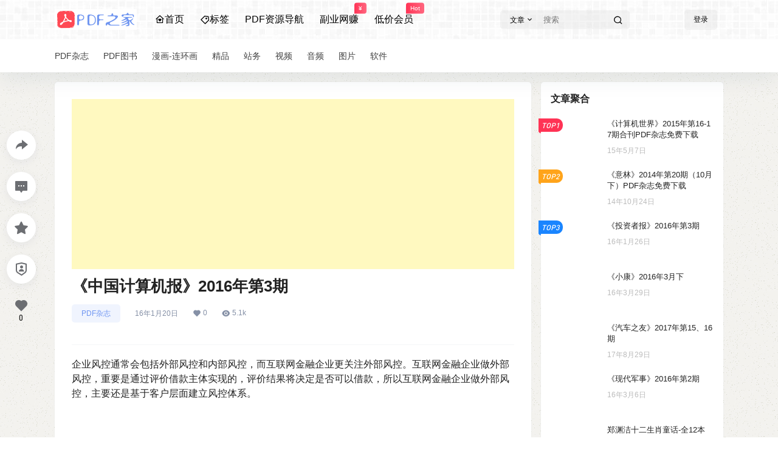

--- FILE ---
content_type: text/html; charset=utf-8
request_url: https://www.google.com/recaptcha/api2/aframe
body_size: 249
content:
<!DOCTYPE HTML><html><head><meta http-equiv="content-type" content="text/html; charset=UTF-8"></head><body><script nonce="cVSSU8H83VzDlCsW0MpDag">/** Anti-fraud and anti-abuse applications only. See google.com/recaptcha */ try{var clients={'sodar':'https://pagead2.googlesyndication.com/pagead/sodar?'};window.addEventListener("message",function(a){try{if(a.source===window.parent){var b=JSON.parse(a.data);var c=clients[b['id']];if(c){var d=document.createElement('img');d.src=c+b['params']+'&rc='+(localStorage.getItem("rc::a")?sessionStorage.getItem("rc::b"):"");window.document.body.appendChild(d);sessionStorage.setItem("rc::e",parseInt(sessionStorage.getItem("rc::e")||0)+1);localStorage.setItem("rc::h",'1769687907834');}}}catch(b){}});window.parent.postMessage("_grecaptcha_ready", "*");}catch(b){}</script></body></html>

--- FILE ---
content_type: application/javascript
request_url: https://pdfzj.com/wp-content/cache/perfmatters/pdfzj.com/minify/4d605eb5e01a.vue-scrollto.min.js?ver=5.8.0
body_size: 2954
content:
(function(global,factory){typeof exports==='object'&&typeof module!=='undefined'?module.exports=factory():typeof define==='function'&&define.amd?define(factory):(global['vue-scrollto']=factory())}(this,(function(){'use strict';var NEWTON_ITERATIONS=4;var NEWTON_MIN_SLOPE=0.001;var SUBDIVISION_PRECISION=0.0000001;var SUBDIVISION_MAX_ITERATIONS=10;var kSplineTableSize=11;var kSampleStepSize=1.0/(kSplineTableSize-1.0);var float32ArraySupported=typeof Float32Array==='function';function A(aA1,aA2){return 1.0-3.0*aA2+3.0*aA1}
function B(aA1,aA2){return 3.0*aA2-6.0*aA1}
function C(aA1){return 3.0*aA1}
function calcBezier(aT,aA1,aA2){return((A(aA1,aA2)*aT+B(aA1,aA2))*aT+C(aA1))*aT}
function getSlope(aT,aA1,aA2){return 3.0*A(aA1,aA2)*aT*aT+2.0*B(aA1,aA2)*aT+C(aA1)}
function binarySubdivide(aX,aA,aB,mX1,mX2){var currentX,currentT,i=0;do{currentT=aA+(aB-aA)/2.0;currentX=calcBezier(currentT,mX1,mX2)-aX;if(currentX>0.0){aB=currentT}else{aA=currentT}}while(Math.abs(currentX)>SUBDIVISION_PRECISION&&++i<SUBDIVISION_MAX_ITERATIONS);return currentT}
function newtonRaphsonIterate(aX,aGuessT,mX1,mX2){for(var i=0;i<NEWTON_ITERATIONS;++i){var currentSlope=getSlope(aGuessT,mX1,mX2);if(currentSlope===0.0){return aGuessT}
var currentX=calcBezier(aGuessT,mX1,mX2)-aX;aGuessT-=currentX/currentSlope}
return aGuessT}
var index=function bezier(mX1,mY1,mX2,mY2){if(!(0<=mX1&&mX1<=1&&0<=mX2&&mX2<=1)){throw new Error('bezier x values must be in [0, 1] range')}
var sampleValues=float32ArraySupported?new Float32Array(kSplineTableSize):new Array(kSplineTableSize);if(mX1!==mY1||mX2!==mY2){for(var i=0;i<kSplineTableSize;++i){sampleValues[i]=calcBezier(i*kSampleStepSize,mX1,mX2)}}
function getTForX(aX){var intervalStart=0.0;var currentSample=1;var lastSample=kSplineTableSize-1;for(;currentSample!==lastSample&&sampleValues[currentSample]<=aX;++currentSample){intervalStart+=kSampleStepSize}
--currentSample;var dist=(aX-sampleValues[currentSample])/(sampleValues[currentSample+1]-sampleValues[currentSample]);var guessForT=intervalStart+dist*kSampleStepSize;var initialSlope=getSlope(guessForT,mX1,mX2);if(initialSlope>=NEWTON_MIN_SLOPE){return newtonRaphsonIterate(aX,guessForT,mX1,mX2)}else if(initialSlope===0.0){return guessForT}else{return binarySubdivide(aX,intervalStart,intervalStart+kSampleStepSize,mX1,mX2)}}
return function BezierEasing(x){if(mX1===mY1&&mX2===mY2){return x}
if(x===0){return 0}
if(x===1){return 1}
return calcBezier(getTForX(x),mY1,mY2)}};var easings={ease:[0.25,0.1,0.25,1.0],linear:[0.00,0.0,1.00,1.0],"ease-in":[0.42,0.0,1.00,1.0],"ease-out":[0.00,0.0,0.58,1.0],"ease-in-out":[0.42,0.0,0.58,1.0]};var supportsPassive=!1;try{var opts=Object.defineProperty({},'passive',{get:function get(){supportsPassive=!0}});window.addEventListener("test",null,opts)}catch(e){}
var _={$:function $(selector){if(typeof selector!=="string"){return selector}
return document.querySelector(selector)},on:function on(element,events,handler){var opts=arguments.length>3&&arguments[3]!==undefined?arguments[3]:{passive:!1};if(!(events instanceof Array)){events=[events]}
for(var i=0;i<events.length;i++){element.addEventListener(events[i],handler,supportsPassive?opts:!1)}},off:function off(element,events,handler){if(!(events instanceof Array)){events=[events]}
for(var i=0;i<events.length;i++){element.removeEventListener(events[i],handler)}},cumulativeOffset:function cumulativeOffset(element){var top=0;var left=0;do{top+=element.offsetTop||0;left+=element.offsetLeft||0;element=element.offsetParent}while(element);return{top:top,left:left}}};var _typeof=typeof Symbol==="function"&&typeof Symbol.iterator==="symbol"?function(obj){return typeof obj}:function(obj){return obj&&typeof Symbol==="function"&&obj.constructor===Symbol&&obj!==Symbol.prototype?"symbol":typeof obj};var _extends=Object.assign||function(target){for(var i=1;i<arguments.length;i++){var source=arguments[i];for(var key in source){if(Object.prototype.hasOwnProperty.call(source,key)){target[key]=source[key]}}}
return target};var abortEvents=["mousedown","wheel","DOMMouseScroll","mousewheel","keyup","touchmove"];var defaults$$1={container:"body",duration:500,easing:"ease",offset:0,cancelable:!0,onDone:!1,onCancel:!1,x:!1,y:!0};function setDefaults(options){defaults$$1=_extends({},defaults$$1,options)}
var scroller=function scroller(){var element=void 0;var container=void 0;var duration=void 0;var easing=void 0;var offset=void 0;var cancelable=void 0;var onDone=void 0;var onCancel=void 0;var x=void 0;var y=void 0;var initialX=void 0;var targetX=void 0;var initialY=void 0;var targetY=void 0;var diffX=void 0;var diffY=void 0;var abort=void 0;var abortEv=void 0;var abortFn=function abortFn(e){if(!cancelable)return;abortEv=e;abort=!0};var easingFn=void 0;var timeStart=void 0;var timeElapsed=void 0;var progress=void 0;function scrollTop(container){var scrollTop=container.scrollTop;if(container.tagName.toLowerCase()==="body"){scrollTop=scrollTop||document.documentElement.scrollTop}
return scrollTop}
function scrollLeft(container){var scrollLeft=container.scrollLeft;if(container.tagName.toLowerCase()==="body"){scrollLeft=scrollLeft||document.documentElement.scrollLeft}
return scrollLeft}
function step(timestamp){if(abort)return done();if(!timeStart)timeStart=timestamp;timeElapsed=timestamp-timeStart;progress=Math.min(timeElapsed/duration,1);progress=easingFn(progress);topLeft(container,initialY+diffY*progress,initialX+diffX*progress);timeElapsed<duration?window.requestAnimationFrame(step):done()}
function done(){if(!abort)topLeft(container,targetY,targetX);timeStart=!1;_.off(container,abortEvents,abortFn);if(abort&&onCancel)onCancel(abortEv);if(!abort&&onDone)onDone();}
function topLeft(element,top,left){if(y)element.scrollTop=top;if(x)element.scrollLeft=left;if(element.tagName.toLowerCase()==="body"){if(y)document.documentElement.scrollTop=top;if(x)document.documentElement.scrollLeft=left}}
function scrollTo(target,_duration){var options=arguments.length>2&&arguments[2]!==undefined?arguments[2]:{};if((typeof _duration==="undefined"?"undefined":_typeof(_duration))==="object"){options=_duration}else if(typeof _duration==="number"){options.duration=_duration}
element=_.$(target);if(!element){return console.warn("[vue-scrollto warn]: Trying to scroll to an element that is not on the page: "+target)}
container=_.$(options.container||defaults$$1.container);duration=options.duration||defaults$$1.duration;easing=options.easing||defaults$$1.easing;offset=options.offset||defaults$$1.offset;cancelable=options.cancelable!==!1;onDone=options.onDone||defaults$$1.onDone;onCancel=options.onCancel||defaults$$1.onCancel;x=options.x===undefined?defaults$$1.x:options.x;y=options.y===undefined?defaults$$1.y:options.y;var cumulativeOffset=_.cumulativeOffset(element);initialY=scrollTop(container);targetY=cumulativeOffset.top-container.offsetTop+offset;initialX=scrollLeft(container);targetX=cumulativeOffset.left-container.offsetLeft+offset;abort=!1;diffY=targetY-initialY;diffX=targetX-initialX;if(typeof easing==="string"){easing=easings[easing]||easings.ease}
easingFn=index.apply(index,easing);if(!diffY&&!diffX)return;_.on(container,abortEvents,abortFn,{passive:!0});window.requestAnimationFrame(step);return function(){abortEv=null;abort=!0}}
return scrollTo};var _scroller=scroller();var bindings=[];function deleteBinding(el){for(var i=0;i<bindings.length;++i){if(bindings[i].el===el){bindings.splice(i,1);return!0}}
return!1}
function findBinding(el){for(var i=0;i<bindings.length;++i){if(bindings[i].el===el){return bindings[i]}}}
function getBinding(el){var binding=findBinding(el);if(binding){return binding}
bindings.push(binding={el:el,binding:{}});return binding}
function handleClick(e){e.preventDefault();var ctx=getBinding(this).binding;if(typeof ctx.value==="string"){return _scroller(ctx.value)}
_scroller(ctx.value.el||ctx.value.element,ctx.value)}
var VueScrollTo$1={bind:function bind(el,binding){getBinding(el).binding=binding;_.on(el,"click",handleClick)},unbind:function unbind(el){deleteBinding(el);_.off(el,"click",handleClick)},update:function update(el,binding){getBinding(el).binding=binding},scrollTo:_scroller,bindings:bindings};var install=function install(Vue,options){if(options)setDefaults(options);Vue.directive("scroll-to",VueScrollTo$1);Vue.prototype.$scrollTo=VueScrollTo$1.scrollTo};if(typeof window!=="undefined"&&window.Vue){window.VueScrollTo=VueScrollTo$1;window.VueScrollTo.setDefaults=setDefaults;Vue.use(install)}
VueScrollTo$1.install=install;return VueScrollTo$1})))

--- FILE ---
content_type: application/javascript
request_url: https://pdfzj.com/wp-content/cache/perfmatters/pdfzj.com/minify/727b3289b9cf.main.min.js?ver=5.8.0
body_size: 26001
content:
axios.defaults.timeout=1000000;Vue.prototype.$http=axios
Vue.prototype.$https=axios
Vue.prototype.$b2JsonData=[]
var b2_rest_url=b2_global.rest_url+'b2/v1/'
var b2zoom=new Zooming({enableGrab:!0,scrollThreshold:0,transitionDuration:0.2,scaleBase:0.96,scaleExtra:1,customSize:'100%'});var B2ClientWidth=document.body.clientWidth;const b2token=b2getCookie('b2_token')
var lazyLoadInstance=new LazyLoad({elements_selector:".lazy",threshold:0,});if(b2token){Vue.prototype.$http.defaults.headers.common.Authorization='Bearer '+b2token}
Vue.prototype.$store=new Vuex.Store({state:{userData:'',userRole:'',announcement:'',oauthLink:'',openOauth:!1,authorData:'',carts:{},_carts:{},canImg:!1,xieyi:0},mutations:{setUserData(state,data){state.userData=data},setUserRole(state,data){state.userRole=data},setAnnouncement(state,data){state.announcement=data},setOauthLink(state,data){state.oauthLink=data},setOpenOauth(state,data){state.openOauth=data},setauthorData(state,data){state.authorData=data},setcartsData(state,data){state.carts=data},set_cartsData(state,data){state._carts=data},setcanImage(state,data){state.canImg=data}}})
var passiveSupported=!1;try{var options=Object.defineProperty({},"passive",{get:function(){passiveSupported=!0}});window.addEventListener("test",null,options)}catch(err){}
b2WidgetImageLoaded()
function b2WidgetImageLoaded(){imagesLoaded(document.querySelectorAll('.widget-area'),function(instance){b2SidebarSticky()})}
function b2isWeixin(){var ua=navigator.userAgent.toLowerCase();return ua.match(/MicroMessenger/i)=="micromessenger"};document.ready=function(callback){if(document.addEventListener){document.addEventListener('DOMContentLoaded',function(){document.removeEventListener('DOMContentLoaded',arguments.callee,!1);callback()},passiveSupported?{passive:!0}:!1)}else if(document.attachEvent){document.attachEvent('onreadystatechange',function(){if(document.readyState=="complete"){document.detachEvent("onreadystatechange",arguments.callee);callback()}})}else if(document.lastChild==document.body){callback()}}
var topsearch=new Vue({el:'.top-search',data:{type:'post',data:'',show:!1,b2token:!1},mounted(){if(!this.$refs.topsearch)return
this.b2token=b2token
const s=this.$refs.topsearch.getAttribute('data-search')
this.data=JSON.parse(s)
if(b2GetQueryVariable('type')&&b2GetQueryVariable('s')){this.type=b2GetQueryVariable('type')}else{this.type=Object.keys(this.data)[0]}}})
const goodsBoxs=document.querySelectorAll('.module-products')
if(goodsBoxs.length>0){for(let i=0;i<goodsBoxs.length;i++){new Vue({el:goodsBoxs[i].querySelector('.shop-box'),data:{id:0,opts:[],locked:!1,paged:1},mounted(){this.opts=JSON.parse(goodsBoxs[i].querySelector('.shop-box').getAttribute('data-opts'))},methods:{getGoods(id){if(this.loaded)return
this.locked=!0
var data={terms:[id],count:this.opts.count,w:this.opts.w,h:this.opts.h,open:this.opts.open,ratio:this.opts.ratio,paged:this.paged}
if(id==0){delete data.terms}
this.id=id
this.$https.post(b2_rest_url+'getShopList',Qs.stringify(data)).then(res=>{if(res.data){this.$el.querySelector('.b2_gap').innerHTML=res.data
this.$nextTick(()=>{lazyLoadInstance.update()})}
this.locked=!1}).catch(err=>{Qmsg.warning(err.response.data.message,{html:!0});this.locked=!1})}}})}}
var mobileMenu=new Vue({el:'#mobile-menu-button',data:{show:!1,b2token:!1},mounted(){if(B2ClientWidth>=768)return
this.b2token=b2token
this.dorpMenu()},methods:{dorpMenu(){let drop=document.querySelectorAll('.has_children .b2-arrow-down-s-line')
if(drop.length>0){for(let index=0;index<drop.length;index++){drop[index].onclick=(event)=>{event.stopPropagation()
event.preventDefault()
if(event.target.parentNode.parentNode.className.indexOf(' show')==-1){this.hideAll()
event.target.parentNode.parentNode.className+=' show'}else{this.hideAll()}}}}},hideAll(){let sub=document.querySelectorAll('.has_children .sub-menu')
for(let i=0;i<sub.length;i++){sub[i].parentNode.className=sub[i].parentNode.className.replace(' show','')}},showMenu(val){const menu=document.querySelector('#mobile-menu')
body=document.querySelector('html')
if(val){menu.className+=' show-menu-box'
body.className+=' m-open'
this.show=!0}else{menu.className=menu.className.replace(' show-menu-box','')
setTimeout(()=>{body.className=body.className.replace(' m-open','')},300);this.show=!1}},showAc(){this.show=!this.show
this.showMenu(this.show)}}})
Vue.component('search-box',{props:['show','searchType'],template:b2_global.search_box,data(){return{showSearch:!1,type:'post'}},mounted(){const search=document.querySelector('.top-search')
if(search){const data=search.getAttribute('data-search');if(data){let json=JSON.parse(data)
this.type=Object.keys(json)[0]}}},methods:{close(){this.$emit('close')}},watch:{searchType(val){this.type=val}}})
var b2SearchBox=new Vue({el:'#search-box',data:{searchType:'all',show:!1},methods:{close(){this.show=!this.show}}})
function historyWidget(){let history=document.querySelectorAll('.b2-widget-history')
if(history.length>0){for(let i=0;i<history.length;i++){new Vue({el:history[i],data:{data:[],count:10},mounted(){this.count=history[i].querySelector('.history-widget').getAttribute('data-count')
let historys=JSON.parse(localStorage.getItem('b2_view_history'))||[]
this.data=historys.slice(0,this.count)
this.$nextTick(()=>{b2RestTimeAgo(this.$el.querySelectorAll('.b2timeago'))})},methods:{clear(){let r=confirm(b2_global.js_text.global.clear_history)
console.log(r)
if(r){localStorage.removeItem('b2_view_history')
this.data=[]}}}})}}}
var userTools=new Vue({el:'.top-user-info',data:{showDrop:!1,role:{write:!0,newsflashes:!1,binding_login:!1,create_circle:!1,create_topic:!1,distribution:!1,user_data:''},b2token:!1},computed:{userData(){return this.$store.state.userData}},mounted(){this.b2token=b2token
document.onclick=(e)=>{this.hideAction()}
if(b2_global.post_id!=0){this.writeHistory()}
historyWidget()
if(b2token){let footer_text=document.querySelector('#footer-menu-user');if(footer_text){footer_text.innerText=b2_global.js_text.global.my}
this.$http.post(b2_rest_url+'getUserInfo').then(res=>{this.role=res.data
this.$store.commit('setUserRole',res.data)
this.$store.commit('setUserData',res.data.user_data)
this.$store.commit('setcanImage',res.data.can_img)
b2AsideBar.count=res.data.carts
topMenuLeft.count=res.data.msg_unread
b2bindLogin.type=res.data.binding_login
payCredit.user.credit=res.data.user_data.credit
this.$nextTick(()=>{b2tooltip('.user-tips')
lazyLoadInstance.update()})}).catch(err=>{this.loginOut()})}else{this.$https.get(b2_rest_url+'getOauthLink').then(res=>{this.$store.commit('setOauthLink',res.data)
this.$nextTick(()=>{lazyLoadInstance.update()})})
let ref=b2GetQueryVariable('ref')
if(ref){b2setCookie('ref',ref)}}},methods:{writeHistory(){let address=JSON.parse(localStorage.getItem('b2_view_history'))||[]
let url=window.location.origin+window.location.pathname
let siteName=b2_global.site_name
let siteSeparator=b2_global.site_separator
let title=document.title
title=title.replace(/\s+/g,"")
title=title.substring(0,title.length-siteName.length);title=title.substring(0,title.length-siteSeparator.length);let thumb=document.querySelector('meta[property="og:image"]')
if(!thumb){thumb=b2_global.default_thumb}else{thumb=thumb.getAttribute('content')}
for(let i=0;i<address.length;i++){if(address[i].url==url){address.splice(i,1)}}
if(address.length>=30){address.pop()}
let time=new Date().toLocaleString('zh',{hour12:!1}).replace(/\//g,'-')
let type=b2_global.post_type
address.unshift({'url':url,'title':title,'thumb':thumb,'time':time,'type':type})
localStorage.setItem('b2_view_history',JSON.stringify(address))},hideAction(){this.showDrop=!1
if(typeof b2Comment!=='undefined'){b2Comment.show.smile=!1
b2Comment.show.image=!1}
if(typeof b2infomation!=='undefined'){b2infomation.showFliter=!1}
if(typeof b2TaxTop!=='undefined'){b2TaxTop.showFliter.hot=!1
b2TaxTop.showFliter.cat=!1}
if(typeof topsearch!=='undefined'){topsearch.show=!1}
if(typeof writeHead!=='undefined'){Qmsg.closeAll()}
if(typeof b2CirclePostBox!=='undefined'){b2CirclePostBox.ask.focus=!1
if(b2CirclePostBox.ask.userInput){b2CirclePostBox.ask.picked=!0}
b2CirclePostBox.role.show=!1
b2CirclePostBox.smileShow=!1}
if(typeof poAsk!=='undefined'){poAsk.ask.focus=!1
if(poAsk.userInput){poAsk.ask.picked=!0}}
if(typeof b2CircleList!=='undefined'){if(!b2CircleList.$refs.topicForm)return
if(!b2CircleList.commentBox.content){if(b2CircleList.$refs.topicForm.value==''){b2CircleList.commentBox.focus=!1}
b2CircleList.smileShow=!1}
b2CircleList.circle.showBox=''
b2CircleList.topicFliter.show=!1
b2CircleList.answer.showSmile=!1}
b2AsideBar.close()},login(type){login.show=!0
login.loginType=type},showDropMenu(){this.showDrop=!this.showDrop},loginOut(){axios.get(b2_rest_url+'loginOut').then(res=>{b2delCookie('b2_token')
b2CurrentPageReload()}).catch(err=>{b2delCookie('b2_token')
b2CurrentPageReload()})},out(){this.loginOut()},goUserPage(type){if(type==='back'){window.location=b2getCookie('b2_back_url')}else if(type){if(!b2token){this.login(1)
return}
window.location=this.$store.state.userData.link+'/'+type}else{if(!b2token){this.login(1)
return}
window.location=this.$store.state.userData.link}}},})
var topMenuLeft=new Vue({el:'.change-theme',data:{theme:'light',count:0,login:!1},mounted(){if(b2token){this.login=!0}},methods:{changeTheme(type){this.theme=type},showBox(){postPoBox.show=!0},go(type){if(type==='orders'){if(b2token){window.location.href=this.$store.state.userData.link+'/orders'}else{login.show=!0
login.loginType=1}}
if(type==='requests'){if(b2token){window.location.href=b2_global.home_url+'/requests'}else{login.show=!0
login.loginType=1}}}}})
var headerTools=new Vue({el:'.header-tools',computed:{userData(){return this.$store.state.userData}},methods:{showSearch(){b2SearchBox.close()},}})
Vue.component('login-box',{props:['show','allowRegister','checkType','loginType','loginText','invitation','invitationLink','invitationText','imgBoxCode'],template:b2_global.login,data(){return{data:{'nickname':'','username':'','password':'','code':'','img_code':'','invitation_code':'','token':'','smsToken':'','luoToken':'','confirmPassword':'','loginType':''},invitationPass:!1,eye:!1,codeImg:'',locked:!1,showLuo:!1,issetLuo:!1,imgLocked:!1,SMSLocked:!1,count:60,repass:!1,type:'',isWeixin:!1,}},computed:{oauth(){return this.$store.state.oauthLink},openOauth(){return this.$store.state.openOauth}},created(){window.getResponse=(resp)=>{if(this.type=='edit'){b2AuthorEdit.sendCode(resp)
recaptcha.close()}else{this.data.img_code=resp
this.$nextTick(()=>{recaptcha.close()
this.sendSMS()})}}
this.isWeixin=b2isWeixin()},methods:{close(val){this.$emit('close-form',val)},loginAc(val){this.$emit('login-ac',val)},loginSubmit(e){e.preventDefault()
if(this.locked==!0)return
this.locked=!0
if(this.invitation!=0&&(this.loginType==2&&!this.invitationPass)){this.invitationCheck()}else if(this.loginType==1){this.$https.post(b2_global.rest_url+'jwt-auth/v1/token',Qs.stringify(this.data)).then(res=>{b2CurrentPageReload()
return}).catch(err=>{Qmsg.warning(err.response.data.message,{html:!0,timeout:10000});this.locked=!1})}else if(this.loginType==2){if(!this.$store.state.xieyi&&this.loginType==2){e.preventDefault();Qmsg.warning(b2_global.js_text.global.xieyi,{html:!0});this.locked=!1
return}
this.$https.post(b2_rest_url+'regeister',Qs.stringify(this.data)).then(res=>{b2CurrentPageReload()
return}).catch(err=>{Qmsg.warning(err.response.data.message,{html:!0});this.locked=!1})}else if(this.loginType==3){this.$https.post(b2_rest_url+'forgotPass',Qs.stringify(this.data)).then(res=>{this.loginAc(4)
this.locked=!1}).catch(err=>{Qmsg.warning(err.response.data.message,{html:!0});this.locked=!1})}else if(this.loginType==4){this.$https.post(b2_rest_url+'resetPass',Qs.stringify(this.data)).then(res=>{this.repass=!0
this.data.password=''
this.loginAc(1)
this.locked=!1}).catch(err=>{Qmsg.warning(err.response.data.message,{html:!0});this.locked=!1})}},b2IsPhoneAvailable(val){if(b2IsPhoneAvailable(val))return!0
return!1},invitationCheck(){this.$https.post(b2_rest_url+'invitationCheck','code='+this.data.invitation_code).then(res=>{this.invitationPass=!0
this.locked=!1
this.showLuo=!0}).catch(err=>{Qmsg.warning(err.response.data.message,{html:!0});this.locked=!1})},sendCode(){recaptcha.show=!0
this.close(!1)},getCode(){if(this.imgLocked)return
this.codeImg=''
this.imgLocked=!0
this.$https.post(b2_rest_url+'getRecaptcha','number=4&width=186&height=50').then(res=>{if(res.data){this.codeImg=res.data.base
this.data.token=res.data.token}
this.imgLocked=!1}).catch(err=>{Qmsg.warning(err.response.data.message,{html:!0});this.imgLocked=!1})},changeCode(){this.getCode()},isEmail(email){var pattern=/^([a-zA-Z0-9]+[_|\_|\.]?)*[a-zA-Z0-9]+@([a-zA-Z0-9]+[_|\_|\.]?)*[a-zA-Z0-9]+\.[a-zA-Z]{2,3}$/;return pattern.test(email)},checkTips(){let text=''
if(this.checkType=='tel'){text=b2_global.js_text.global.check_type.tel}
if(this.checkType=='email'){text=b2_global.js_text.global.check_type.mail}
if(this.checkType=='telandemail'){if(this.isEmail(this.data.username)){text=b2_global.js_text.global.check_type.mail}else{text=b2_global.js_text.global.check_type.tel}}
if(text){Qmsg.info(b2_global.js_text.global.check_message,{showClose:!0,autoClose:!1})}},sendSMS(){if(this.SMSLocked)return
this.SMSLocked=!0
this.data.loginType=this.loginType
this.$https.post(b2_rest_url+'sendCode',Qs.stringify(this.data)).then(res=>{if(res.data.token){this.data.smsToken=res.data.token}
this.SMSLocked=!1
this.countdown()
this.checkTips()}).catch(err=>{Qmsg.warning(err.response.data.message,{html:!0});this.SMSLocked=!1})},markHistory(mp,e){if(!this.$store.state.xieyi&&this.loginType==2&&e){e.preventDefault();Qmsg.warning(b2_global.js_text.global.xieyi,{html:!0});return}
if(mp){this.close()
mpCode.show=!0
mpCode.type=this.loginType}
b2setCookie('b2_back_url',window.location.href)},countdown(){if(this.count<=1){this.count=60
return}
this.count --
setTimeout(()=>{this.countdown()},1000)},resetPssNext(){this.loginAc(4)}},watch:{oauth(val){if(val){Object.keys(val).forEach((key)=>{if(val[key].open){this.$store.commit('setOpenOauth',!0)}});if(b2isWeixin()&&b2_global.wx_mp_in_login==1){if(!b2token&&document.querySelector('#open-page')===null){b2setCookie('b2_back_url',window.location.href)
window.location.href=this.oauth.weixin.url}}}},loginType(val){if((this.invitation==0||this.invitationPass)&&val==2){this.showLuo=!0}else{this.showLuo=!1}
if(this.issetLuo){LUOCAPTCHA&&LUOCAPTCHA.reset()}},invitationPass(val){if(this.issetLuo&&val){setTimeout(()=>{LUOCAPTCHA&&LUOCAPTCHA.reset()},100)}},show(val){if(val&&this.checkType=='text'){this.getCode()
this.type=''}else if(val&&login.qrcode!=='0'&&this.loginType==1){this.markHistory(!0,null)}},imgBoxCode(val){this.data.img_code=val.value
this.data.token=val.token},showLuo(val){if(this.show&&this.checkType=='luo'&&val&&!this.issetLuo){let s=document.createElement('script')
s.id='luosimao'
s.type='text/javascript'
s.src='//captcha.luosimao.com/static/dist/api.js'
document.getElementsByTagName("head")[0].appendChild(s)
this.issetLuo=!0}}}})
Vue.component('mp-box',{props:['show','invitation','invitationLink','invitationText'],template:b2_global.mp_box,data(){return{code:'',locked:!1,token:!1,invitationCode:'',locked:!1,qrcode:'',t:!1,count:100}},computed:{oauthLink(){return this.$store.state.oauthLink}},methods:{close(){this.$emit('close')
this.t=null},submit(){if(this.locked==!0)return
this.locked=!0
if(this.count<=1||this.t===null){this.t=null
this.count=100
return}
this.$http.post(b2_rest_url+'mpLogin','code='+this.code).then(res=>{if(res.data==='waiting'){this.locked=!1
this.t=setTimeout(()=>{this.submit()},1000)
return}
if(res.data.type==='invitation'){this.token=res.data.token}else{if(res.data===!0){b2CurrentPageReload()}else{this.$store.commit('setUserData',res.data)
Vue.prototype.$http.defaults.headers.common.Authorization='Bearer '+b2token
b2CurrentPageReload()}}
this.t=null
this.locked=!1}).catch(err=>{Qmsg.warning(err.response.data.message,{html:!0});this.locked=!1})},checkInv(){if(this.locked==!0)return
this.locked=!0
this.$https.post(b2_rest_url+'mpLoginInv','token='+this.token+'&inv='+this.invitationCode).then(res=>{if(res.data.token){b2CurrentPageReload()}
this.locked=!1}).catch(err=>{Qmsg.warning(err.response.data.message,{html:!0});this.locked=!1})},getQrcode(){this.$https.post(b2_rest_url+'getLoginQrcode').then(res=>{this.code=res.data.sence_id
this.qrcode=res.data.qrcode
this.submit()}).catch(err=>{Qmsg.warning(err.response.data.message,{html:!0})})}},watch:{show(val){if(val){if(this.oauthLink.weixin.pc_open){b2loadScript('https://res.wx.qq.com/connect/zh_CN/htmledition/js/wxLogin.js','',()=>{new WxLogin({self_redirect:!1,id:"mp-login-box",appid:b2_global.wx_appid,scope:"snsapi_login",redirect_uri:b2_global.home_url+'/open?type=weixin',state:"",style:"black",href:"[data-uri]"})})}else{this.locked=!1
this.t=!1
this.count=100
this.getQrcode()}}}}})
var mpCode=new Vue({el:'#mp-box',data:{show:!1,qrcode:'',type:'1',},methods:{close(){this.show=!this.show
if(!b2token&&login.qrcode==='0'){login.show=!0
login.loginType=this.type}}}})
var login=new Vue({el:'#login-box',data:{show:!1,loginType:1,checkCodeSendSuccess:!1,isAdmin:!1,imgCode:'',qrcode:'0'},mounted(){this.qrcode=b2_global.mp_qrcode},methods:{close(val){this.show=val
this.qrcode=b2_global.mp_qrcode},loginAc(val){this.loginType=val},imgCodeAc(val){this.imgCode=val}}})
Vue.component('recaptcha-box',{props:['show','type'],template:b2_global.check_code,data(){return{recaptcha:'',token:'',recaptchaUrl:'',disabled:!0,issetLuo:!1,locked:!1,loginType:2,checkType:b2_global.check_type,}},methods:{close(){this.$emit('close-form')},change(){if(this.locked)return
this.recaptchaUrl=''
this.locked=!0
this.$https.post(b2_rest_url+'getRecaptcha','number=4&width=186&height=50').then(res=>{if(res.data){this.recaptchaUrl=res.data.base
this.token=res.data.token}
this.locked=!1}).catch(err=>{Qmsg.warning(err.response.data.message,{html:!0});this.locked=!1})},checkCode(){if(this.disabled)return
this.disabled=!0
this.$https.post(b2_rest_url+'imgCodeCheck','img_code='+this.recaptcha+'&token='+this.token+'&loginType='+login.loginType).then(res=>{if(this.type=='edit'){b2AuthorEdit.imgCodeAc({value:this.recaptcha,token:this.token})}else if(this.type=='bind'){b2bindLogin.imgCodeAc({value:this.recaptcha,token:this.token})}else{login.imgCodeAc({value:this.recaptcha,token:this.token})
setTimeout(()=>{login.$refs.loginBox.sendSMS()},50)}
this.disabled=!1
this.close()}).catch(err=>{Qmsg.warning(err.response.data.message,{html:!0});this.disabled=!1})}},watch:{show(val){if(val&&b2_global.check_type=='normal'){this.change()}
if(val&&!this.issetLuo&&login.loginType!=3){let s=document.createElement('script')
s.id='luosimao'
s.type='text/javascript'
s.src='//captcha.luosimao.com/static/dist/api.js?time='+((new Date()).getTime())
document.getElementsByTagName("head")[0].appendChild(s)
this.issetLuo=!0}else if(val&&this.issetLuo&&login.loginType!=3){LUOCAPTCHA&&LUOCAPTCHA.reset()}
if(this.type!='edit'){this.loginType=login.loginType}},recaptcha(val){if(val.length==4){this.disabled=!1}else{this.disabled=!0}}}})
var recaptcha=new Vue({el:'#recaptcha-form',data:{show:!1,type:''},methods:{close(){this.show=!1
if(this.type!='edit'&&this.type!='bind'){login.show=!0}
if(this.type==='bind'){b2bindLogin.show=!0}},}})
function indexPostModules(){let m=document.querySelectorAll('.post-list');if(m.length>0){for(let i=0;i<m.length;i++){let key=m[i].getAttribute('data-key')
if(m[i].id!='undefined'){new Vue({el:'#post-item-'+key,data:{key:0,index:0,box:'',paged:1,pages:0,type:'cat',showButton:!1,locked:!1,cat:[],finish:!1,id:0},mounted(){if(this.$el.querySelector('.load-more')){this.key=key
this.index=this.$el.getAttribute('data-i')
this.box=this.$el.querySelectorAll('.b2_gap')[0]
this.showButton=this.$el.querySelector('.load-more').getAttribute('data-showButton')}},methods:{getList(id,type,postType){if(this.finish&&type=='more'){return}else{this.finish=!1}
if(this.locked)return
this.locked=!0
this.id=id
if(type){this.type=type}
if(this.type=='cat'){this.paged=1;if(id){this.cat=[id]}else{this.cat=[]}
this.finish=!1}else{this.paged=this.paged+1}
let data={'index':this.index,'id':this.cat,'post_paged':this.paged}
axios.post(b2_rest_url+'getModulePostList',Qs.stringify(data)).then(res=>{if(res.data.count>0){this.pages=res.data.pages
if(this.type=='cat'){if(this.pages==1){this.box.innerHTML=res.data.data}else{this.box.innerHTML=res.data.data}
if(postType=='post-2'){b2PackeryLoad()}
this.showButton=!0}else if(this.type=='more'){this.box.insertAdjacentHTML('beforeend',res.data.data)
if(postType=='post-2'){b2PackeryLoad()}
this.showButton=!0}
if(this.paged>=this.pages){this.finish=!0}}else{if(postType=='post-6'){this.box.innerHTML='<tr><td colspan="10" style="border:0">'+b2_global.empty_page+'</td></tr>'}else{this.box.innerHTML=b2_global.empty_page}
this.showButton=!1}
this.locked=!1
b2SidebarSticky()
this.$nextTick(()=>{lazyLoadInstance.update()})})}}})}}}}
indexPostModules()
function listFadein(dom,time){return
var i=0
dom.forEach(e=>{if(e.className.indexOf('is-visible')===-1){i++
if(i==1){e.className+=' is-visible'}else{setTimeout(function(){e.className+=' is-visible'},i*time)}}})}
listFadein(document.querySelectorAll('.post-list ul.b2_gap > li'),10)
function b2PackeryLoad(e){var grid=document.querySelectorAll('.grid')
if(grid.length>0){for(let index=0;index<grid.length;index++){let pack=new Packery(grid[index])
pack.on('layoutComplete',()=>{b2SidebarSticky()})}}}
b2PackeryLoad()
Vue.component('pagenav-new',{props:['type','paged','pages','opt','api','rote'],template:b2_global.page_nav,data:function(){return{locked:!1,next:!1,per:!1,cpage:0,cpaged:1,cpages:[],mobile:!1,showGo:!1}},created(){window.addEventListener('scroll',_debounce(this.autoLoadMore),passiveSupported?{passive:!0}:!1)
this.cpaged=parseInt(this.paged)
this.cpages=this.pagesInit()
window.addEventListener("popstate",()=>{let state=history.state;if(state&&state.page&&this.type=='p'){this.go(state.page)}},passiveSupported?{passive:!0}:!1);this.mobile=B2ClientWidth>768?!1:!0},methods:{disabled(page){return page==this.cpaged&&this.locked==!0},pagesInit(){let pagearr=[]
if(this.pages<=6){for(let i=1;i<=this.pages;i++){pagearr.push(i)}}else{if(!this.cpaged)this.cpaged=this.paged
if(this.cpaged<4){for(let i=1;i<=this.pages;i++){if(i>=5)break
pagearr.push(i)}
pagearr.push(0,this.pages)}else if(this.cpaged>=4&&this.pages-2>this.cpaged){pagearr.push(1,0)
for(let i=this.cpaged-1;i<=this.cpaged+1;i++){pagearr.push(i)}
pagearr.push(0,this.pages)}else if(this.pages-2<=this.cpaged){pagearr.push(1,0)
for(let i=this.cpaged-2;i<=this.pages;i++){pagearr.push(i)}}}
return pagearr},focus(){this.showGo=!0},blur(){setTimeout(()=>{this.showGo=!1},100)},autoLoadMore(){if(this.type=='p')return
if(this.cpaged==this.pages)return;let scrollTop=document.documentElement.scrollTop;if(scrollTop+window.innerHeight>=document.body.clientHeight-550){this.go(this.cpaged+1)}},trimSlashes(str){return str.replace(/\/+$/,'')},go(page,type,action){page=parseInt(page)
if(this.opt.length>0)return
if(this.cpaged==page&&!action)return
if(this.locked==!0)return
this.locked=!0
if(this.type==='m'&&this.pages<=this.cpaged&&page!=1)return
if(type=='next'){this.next=!0
this.per=!1}else if(type=='per'){this.per=!0
this.next=!1}
this.cpaged=page
this.opt.post_paged=page
this.opt.paged=page
this.$http.post(b2_rest_url+this.api,Qs.stringify(this.opt)).then(res=>{this.locked=!1
this.cpages=this.pagesInit()
this.$emit('return',res.data)
if(this.rote){let currentURL=window.location.href,url=this.trimSlashes(currentURL.split('?')[0]),newURL
console.log(url)
if(this.cpaged==1){newURL=url.replace(/\/page\/\d/,'')}else{if(currentURL.indexOf('/page/')==-1){newURL=url+'/page/'+this.cpaged}else{newURL=url.replace(/\/page\/[0-9]*$/,'/page/'+page)}}
url=currentURL.replace(url,newURL)
window.history.pushState({page:page},null,url)
if(this.type==='p'){b2AsideBar.goTop()}}
b2SidebarSticky()
this.$nextTick(()=>{lazyLoadInstance.update()})}).catch(err=>{Qmsg.warning(err.response.data.message,{html:!0})})},getData(fn,data){this.cpaged=this.cpage
this.cpages=this.pagesInit()},jump(event){var val=event.target.value||event.target.previousElementSibling.value||this.$refs.pagenavnumber.value
val=parseInt(val)
if(val>this.pages)return
this.go(val,'p',!0)}},watch:{pages(val){this.cpages=this.pagesInit()},paged(){this.cpaged=parseInt(this.paged)
this.cpages=this.pagesInit()}}})
Vue.component('page-nav',{props:['paged','navtype','pages','type','box','opt','api','url','title'],template:b2_global.page_nav,data:function(){return{locked:!1,next:!1,per:!1,cpage:0,cpaged:1,cpages:[],mobile:!1,showGo:!1}},created(){window.addEventListener('scroll',_debounce(this.autoLoadMore),passiveSupported?{passive:!0}:!1)
this.cpaged=parseInt(this.paged)
this.cpages=this.pagesInit()
window.addEventListener("popstate",()=>{let state=history.state;if(state&&state.page&&this.type=='p'){this.go(state.page)}},passiveSupported?{passive:!0}:!1);this.mobile=B2ClientWidth>768?!1:!0},methods:{disabled(page){return page==this.cpaged&&this.locked==!0},pagesInit(){let pagearr=[]
if(this.pages<=7){for(let i=1;i<=this.pages;i++){pagearr.push(i)}}else{if(!this.cpaged)this.cpaged=this.paged
if(this.cpaged<5){for(let i=1;i<=this.pages;i++){if(i>=6)break
pagearr.push(i)}
pagearr.push(0,this.pages)}else if(this.cpaged>=5&&this.pages-3>this.cpaged){pagearr.push(1,0)
for(let i=this.cpaged-2;i<=this.cpaged+2;i++){pagearr.push(i)}
pagearr.push(0,this.pages)}else if(this.pages-3<=this.cpaged){pagearr.push(1,0)
for(let i=this.cpaged-3;i<=this.pages;i++){pagearr.push(i)}}}
return pagearr},autoLoadMore(){setTimeout(()=>{if(this.type=='p')return
let scrollTop=document.documentElement.scrollTop;if(scrollTop+window.innerHeight>=document.body.clientHeight-550){this.go(this.cpaged+1)}},300)},focus(){this.showGo=!0},blur(){setTimeout(()=>{this.showGo=!1},100)},go(page,type,action){page=parseInt(page)
if(this.opt.length>0)return
if(this.cpaged==page&&!action)return
if(this.locked==!0)return
if(this.type==='m'&&this.pages<=this.cpaged&&page!=1)return
this.locked=!0
if(type=='next'){this.next=!0
this.per=!1}else if(type=='per'){this.per=!0
this.next=!1}
this.cpaged=page
console.log(this.cpaged)
this.opt.post_paged=page
this.opt.paged=page
this.$http.post(b2_rest_url+this.api,Qs.stringify(this.opt)).then(res=>{this.locked=!1
this.cpages=this.pagesInit()
let dom=document.querySelector(this.box)
if(this.navtype==='json'){this.$emit('return',res.data)}else{if(this.type==='p'){dom.innerHTML=res.data.data}else{dom.insertAdjacentHTML('beforeend',res.data.data)}}
if(page!=1){this.url=b2removeURLParameter(this.url,'action')}
if(!!(window.history&&history.pushState)&&!(b2_global.is_front_page&&this.api=='getNewsflashesList')){if(page!=1){if(this.navtype==='comment'){if(b2_global.structure){window.history.pushState({page:page},null,this.url+'/comment-page-'+page+'#comment')}else{window.history.pushState({page:page},null,this.url+'&cpage='+page+'#comment')}}else{if(this.navtype!='authorComments'&&this.title){document.title=this.title+' '+b2_global.site_separator+' '+(b2_global.page_title.replace('{#}',page))+' '+b2_global.site_separator+' '+b2_global.site_name}
let currentURL=window.location.href,url=currentURL.split('?')[0],newURL
if(this.cpaged==1){newURL=url.replace(/\/page\/\d/,'')}else{if(currentURL.indexOf('/page/')==-1){newURL=url+'/page/'+this.cpaged}else{newURL=url.replace(/\/page\/[0-9]*$/,'/page/'+page)}}
url=currentURL.replace(url,newURL)
window.history.pushState({page:page},null,url)
if(this.type==='p'){b2AsideBar.goTop()}}}else{if(this.navtype==='comment'){window.history.pushState({page:page},null,this.url+'#comment')}else{if(this.navtype!='authorComments'&&this.title){document.title=this.title+' '+b2_global.site_separator+' '+b2_global.site_name}
window.history.pushState({page:page},null,this.url)}}}
if(this.navtype==='comment'||this.navtype==='authorComments'){let img=document.querySelectorAll('.comment-img-box img');if(img.length>0){for(let index=0;index<img.length;index++){b2zoom.listen(img[index])}}
if(this.navtype==='comment'){b2CommentList.showSticky()
b2SidebarSticky()}}else if(this.navtype==='post'){b2PackeryLoad()
setTimeout(()=>{listFadein(document.querySelectorAll(this.box+' > li'),20)},500)}
this.$emit('finish')
b2SidebarSticky()
this.$nextTick(()=>{lazyLoadInstance.update()})}).catch(err=>{Qmsg.warning(err.response.data.message,{html:!0})})},getData(fn,data){this.cpaged=this.cpage
this.cpages=this.pagesInit()},jump(event){var val=event.target.value||event.target.previousElementSibling.value||this.$refs.pagenavnumber.value
val=parseInt(val)
if(val>this.pages)return
this.go(val,'p',!0)}},watch:{pages(val){this.cpages=this.pagesInit()},paged(){this.cpaged=parseInt(this.paged)
this.cpages=this.pagesInit()}}})
function b2RestTimeAgo(dom){}
let pageNavBox=new Vue({el:'.post-nav',data:{selecter:'#post-list .b2_gap',opt:'',api:'getPostList',options:[],value:1,showGoN:!1},mounted(){if(typeof b2_cat!=='undefined'){this.opt=b2_cat.opt}},methods:{jumpAc:function(event){var val=event.target.value||event.target.previousElementSibling.value||this.$refs.pagenavnumber.value
if(val>this.opt.pages)return
let currentURL=window.location.href,url=currentURL.split('?')[0],newURL
if(val==1){newURL=url.replace(/\/page\/\d/,'')}else{if(currentURL.indexOf('/page/')==-1){newURL=url+'/page/'+val}else{newURL=url.replace(/\/page\/[0-9]*$/,'/page/'+val)}}
url=currentURL.replace(url,newURL)
window.location.href=url},focus(){this.showGoN=!0},blur(){setTimeout(()=>{this.showGoN=!1},100)},}})
let b2Audio=new Vue({el:'.b2-audio-content',data:{url:'',textList:[],playStatus:!1,api:'https://tts.baidu.com/text2audio?cuid=baike&lan=ZH&ctp=1&pdt=301&tex=',index:0,currentTime:'00:00',startTime:'00:00',step:0,duration:0,ds:'',width:'0%'},methods:{play(){if(!this.url){this.getPlayList()}else{this.playList()}},getPlayList(){this.$https.post(b2_rest_url+'getPostAudio','post_id='+this.$refs.audio.getAttribute('data-id')).then((res)=>{if(res.data.length>0){this.textList=res.data
this.playList()
this.watchPlay()}})},playList(){this.url=this.api+this.textList[this.index];setTimeout(()=>{this.button()})},watchPlay(){this.$refs.audio.addEventListener('ended',()=>{if(this.index>=this.textList.length-1){this.playStatus=!1
this.index=0
this.step=0
return}
this.step=0
this.index=this.index+1
this.playList()},passiveSupported?{passive:!0}:!1)},button(){if(this.$refs.audio!==null){if(this.$refs.audio.paused){this.$refs.audio.play()
this.playStatus=!0
this.timeSetp()}else{this.$refs.audio.pause()
this.playStatus=!1}
this.$refs.audio.addEventListener("loadedmetadata",()=>{this.duration=Math.round(this.$refs.audio.duration)
this.currentTime=this.secondToDate(this.duration)},passiveSupported?{passive:!0}:!1)}},timeSetp(){if(this.playStatus==!0){this.startTime=this.secondToDate(this.step++)
if(this.ds){clearTimeout(this.ds)}
this.ds=setTimeout(()=>{this.timeSetp()
this.width=this.step/this.duration*100+'%'},1000)}},secondToDate(s){var t;if(s>-1){var hour=Math.floor(s/3600)
var min=Math.floor(s/60)%60
var sec=s%60
if(hour>1){if(hour<10){t='0'+hour+":"}else{t=hour+":"}}else{t=''}
if(min<10){t+="0"}
t+=min+":";if(sec<10){t+="0"}
t+=sec.toFixed(0)}
return t}}})
var socialLogin=new Vue({el:'#juhe-social',data:{locked:!1,error:''},mounted(){if(!this.$refs.juhebox)return
let type=b2GetQueryVariable('type')
this.locked=!0
this.$http.post(b2_rest_url+'juheSocialLogin','type='+type).then(res=>{window.location.href=res.data}).catch(err=>{this.error=err.response.data.message
this.locked=!1})},methods:{back(){let url=b2getCookie('b2_back_url')
if(url){window.location.href=url}else{window.location.href=b2_global.home_url}},}})
var socialBox=new Vue({el:'#social-box',data:{locked:!1,type:'',data:{'token':'','invitation':'','subType':''},error:'',oauth:'',name:''},mounted(){if(this.$refs.socialBox){let code=b2GetQueryVariable('code'),juhe=b2GetQueryVariable('juhe')?b2GetQueryVariable('juhe'):0;this.type=b2GetQueryVariable('type')||'weixin'
if(code){this.locked=!0
this.$http.post(b2_rest_url+'socialLogin','code='+code+'&type='+this.type+'&juhe='+juhe).then(res=>{this.locked=!1
if(res.data===!0){this.back()}else if(res.data.type=='invitation'){this.type='invitation',this.data.token=res.data.token}else{this.back()}}).catch(err=>{if(err.response.data.message.msg){this.oauth=err.response.data.message.oauth
this.error=err.response.data.message.msg
this.name=err.response.data.message.name}else{this.error=err.response.data.message}
this.locked=!1})}}},methods:{back(){let url=b2getCookie('b2_back_url')
if(url){window.location.href=url}else{window.location.href=b2_global.home_url}},invRegeister(type){if(this.locked=='pass'||this.locked=='sub')return
this.locked=type
this.data.subType=type
this.$http.post(b2_rest_url+'invRegeister',Qs.stringify(this.data)).then(res=>{this.back()}).catch(err=>{Qmsg.warning(err.response.data.message,{html:!0});this.locked=!1})},loginOut(url){b2delCookie('b2_token')
b2CurrentPageReload(url)},rebuild(ev){this.$http.post(b2_rest_url+'unBuild','type='+this.type+'&user_id='+b2_author.author_id).then(res=>{}).catch(err=>{ev.preventDefault();Qmsg.warning(err.response.data.message,{html:!0})})}}})
Vue.component('gg-box',{props:['show'],template:b2_global.gg_box,computed:{ggdata(){return this.$store.state.announcement[0]}},methods:{close(){this.$emit('close')},}})
var b2GG=new Vue({el:'#gong-box',data:{show:!1},mounted(){this.$http.post(b2_rest_url+'getLatestAnnouncement','count=3').then(res=>{if(res.data.length>0){this.$store.commit('setAnnouncement',res.data)
this.show=res.data[0].show}else{this.$store.commit('setAnnouncement','none')}})},methods:{close(){this.show=!1
let timestamp=new Date().getTime()
timestamp=parseInt(timestamp/1000)
b2setCookie('gg_info',timestamp)}}})
Vue.component('jubao',{props:['show','idType','id'],template:b2_global.jubao_box,data:function(){return{type:'',content:'',locked:!1,types:b2_global.report_types,jubaoImg:0,jubaoImgUrl:'',submitLocked:!1}},created(){this.type=this.types[0]},computed:{email(){return userTools?.role?.user_data?.email||''}},methods:{close(){this.$emit('close')},getFile(event,type){if(event.target.files.length<=0)return
if(this.locked==!0)return
this.locked=!0
let file=event.target.files[0]
let formData=new FormData()
formData.append('file',file,file.name)
formData.append("post_id",1)
formData.append("type",'qrcode')
this.$http.post(b2_rest_url+'fileUpload',formData).then(res=>{this.jubaoImg=res.data.id
this.jubaoImgUrl=res.data.url
this.locked=!1
this.$refs.fileInput.value=null}).catch(err=>{Qmsg.warning(err.response.data.message,{html:!0});this.jubaoImg=''
this.$refs.fileInput.value=null
this.locked=!1})},submit(){if(this.locked==!0||this.submitLocked==!0)return
this.submitLocked=!0
this.$http.post(b2_rest_url+'submitReport','type='+this.type+'&post_id='+this.id+'&post_type='+this.idType+'&content='+this.content+'&img='+this.jubaoImg+'&email='+this.email).then(res=>{this.submitLocked=!1
this.content=''
this.jubaoImg=0
this.idType=''
this.id=0
this.jubaoImgUrl=''
this.close()
Qmsg.success(b2_global.js_text.global.jubao_success,{html:!0})}).catch(err=>{Qmsg.warning(err.response.data.message,{html:!0});this.submitLocked=!1})}}})
const jubao=new Vue({el:'#jubao-box',data:{show:!1,idType:'',id:0},mounted(){autosize(this.$el.querySelector('textarea'))},methods:{close(idType,id){if(!b2token){login.show=!0
login.loginType=1
return}
console.log(idType,id)
this.idType=idType
this.id=id
this.show=!this.show}}})
Vue.component('dmsg-box',{props:['show','userid','type'],template:b2_global.dmsg_box,data(){return{user:[],content:'',locked:!1,nickname:'',UserList:[],search:!1}},methods:{close(){this.$emit('close')
setTimeout(()=>{this.user=[]
this.content=''
this.nickname=''
this.UserList=[]},100)},getUserData(id=0){id=!id?this.userid:id
this.$http.post(b2_rest_url+'getUserPublicData','user_id='+id).then(res=>{this.user=res.data
b2Dmsg.userid=id
b2Dmsg.select=''
this.UserList=[]}).catch(err=>{Qmsg.warning(err.response.data.message,{html:!0})})},edit(){b2Dmsg.select='select'},send(){if(this.locked==!0)return
this.locked=!0
this.$http.post(b2_rest_url+'sendDirectmessage','user_id='+this.userid+'&content='+this.content).then(res=>{if(res.data==!0){this.close()}
if(b2DmsgPage.$refs.dmsgPage){b2DmsgPage.getList()}
this.locked=!1}).catch(err=>{Qmsg.warning(err.response.data.message,{html:!0});this.locked=!1})},searchUser(val){if(this.locked==!0)return
this.locked=!0
this.search=!0
this.$http.post(b2_rest_url+'searchUsers','nickname='+val).then(res=>{if(res.data.length>0){this.UserList=res.data}else{this.UserList=[]}
this.locked=!1}).catch(err=>{Qmsg.warning(err.response.data.message,{html:!0});this.locked=!1
this.UserList=[]})}},watch:{show(val){if(val&&this.type!=='select'){this.getUserData()}},nickname(val){if(val){this.searchUser(val)}}}})
var b2Dmsg=new Vue({el:'#dmsg-box',data:{userid:0,show:!1,select:''},methods:{close(){this.show=!this.show}}})
var b2DmsgPage=new Vue({el:'.dmsg-page',data:{list:!1,locked:!1,count:0,pages:0,selecter:'.dmsg-header',opt:{paged:1},api:'getUserDirectmessageList'},mounted(){if(this.$refs.dmsgPage){this.opt.paged=this.$refs.dmsgPage.getAttribute('data-paged')
this.getList()}},methods:{getList(){this.$http.post(b2_rest_url+'getUserDirectmessageList',Qs.stringify(this.opt)).then(res=>{this.list=res.data.data
this.pages=res.data.count
this.locked=!1
this.$nextTick(()=>{b2RestTimeAgo(this.$el.querySelectorAll('.b2timeago'))})}).catch(err=>{Qmsg.warning(err.response.data.message,{html:!0});this.locked=!1})},showDmsgBox(){b2Dmsg.select='select'
b2Dmsg.show=!0},get(data){this.list=data.data
this.pages=data.count
this.$nextTick(()=>{b2RestTimeAgo(this.$el.querySelectorAll('.b2timeago'))})},jump(id){window.location.href=this.$refs.dmsgPage.getAttribute('data-url')+'/to/'+id},deleteDmsg(id){}}})
var b2dmsgPageTo=new Vue({el:'.dmsg-page-to',data:{list:!1,locked:!1,opt:{paged:1,userid:0},count:0,pages:0,selecter:'.dmsg-header',api:'getMyDirectmessageList',content:'',sendLocked:!1},mounted(){if(this.$refs.mydmsg){this.opt.userid=this.$refs.mydmsg.getAttribute('data-id')
this.opt.paged=this.$refs.mydmsg.getAttribute('data-paged')
this.getList()}},methods:{getList(){this.$http.post(b2_rest_url+'getMyDirectmessageList',Qs.stringify(this.opt)).then(res=>{this.list=res.data.data
this.locked=!1
this.count=res.data.count
this.pages=res.data.pages
this.$nextTick(()=>{b2RestTimeAgo(this.$el.querySelectorAll('.b2timeago'))})}).catch(err=>{Qmsg.warning(err.response.data.message,{html:!0});this.locked=!1})},get(val){this.list=val.data
this.count=val.count
this.pages=val.pages},send(){if(this.sendLocked==!0)return
this.sendLocked=!0
this.$http.post(b2_rest_url+'sendDirectmessage','user_id='+this.opt.userid+'&content='+this.content).then(res=>{this.getList()
this.content=''
this.sendLocked=!1}).catch(err=>{Qmsg.warning(err.response.data.message,{html:!0});this.sendLocked=!1})}}})
var b2DownloadPage=new Vue({el:'#download-page',data:{data:'',postId:0,index:0,i:0},mounted(){if(this.$refs.downloadPage){this.postId=b2GetQueryVariable('post_id');this.index=b2GetQueryVariable('index');this.i=b2GetQueryVariable('i');this.getData()
var clipboard=new ClipboardJS('.fuzhi');clipboard.on('success',e=>{Qmsg.success(b2_global.js_text.global.copy_success,{html:!0})});clipboard.on('error',e=>{Qmsg.warning(b2_global.js_text.global.copy_select,{html:!0})})}},methods:{getData(){let guest=b2getCookie('b2_guest_buy_'+this.postId+'_x')
if(guest){guest=JSON.parse(guest)}
let data={'post_id':this.postId,'index':this.index,'i':this.i,'guest':guest}
this.$http.post(b2_rest_url+'getDownloadPageData',Qs.stringify(data)).then(res=>{this.data=res.data}).catch(err=>{Qmsg.warning(err.response.data.message,{html:!0})})},login(){login.show=!0}}})
Vue.component('check-box',{props:['show','title','type','payt'],template:b2_global.pay_check,data(){return{success:!1,timeOut:300,timesec:'',sTime:'',check:!1,checkTime:'',orderType:''}},methods:{close(){this.$emit('close')
this.sTime=''
this.checkTime=''},checkAc(){if((this.sTime===null&&this.success=='fail')||this.checkTime===null||this.success===!0){this.checkTime=null
return}
let value=b2getCookie('order_id')
this.$http.post(b2_rest_url+'payCheck','order_id='+value).then(res=>{if(res.data.status==='success'){this.orderType=res.data.type
if(!b2token){let list=b2getCookie('b2_guest_buy_'+res.data.id+'_'+res.data.type)
if(!list){list=new Object()}else{list=JSON.parse(list)}
Reflect.set(list,res.data.index,{'id':res.data.id,'order_id':value,'type':res.data.type,'index':res.data.index})
list=JSON.stringify(list)
b2setCookie('b2_guest_buy_'+res.data.id+'_'+res.data.type,list)}
if(typeof(B2VerifyPage)!=="undefined"){B2VerifyPage.data.money=!0
this.close()}else if(typeof(carts)!=="undefined"){carts.step=3
this.close()}else if(this.payt==='ask'){b2CircleList.afterCommentGetData(b2CircleList.answer.listParent,b2CircleList.data[b2CircleList.answer.listParent].topic_id,'ask')
this.close()}else if(this.payt==='hidden'){b2CircleList.afterCommentGetData(b2CircleList.hiddenIndex,b2CircleList.data[b2CircleList.hiddenIndex].topic_id,'hidden')
this.close()}
this.success=!0;this.checkTime=null;this.sTime=null}else{this.checkTime=setTimeout(()=>{this.checkAc()},1000)}})},time(){this.currTime=parseInt(Date.parse(new Date())/1000);this.endTime=parseInt(this.currTime+this.timeOut);this.setTime()},setTime(){if(this.show==!1||this.success===!0){this.sTime=null
this.checkTime=null;return}
let diff_time=parseInt(this.endTime-this.currTime);let m=Math.floor((diff_time/60%60));let s=Math.floor((diff_time%60));this.timesec=(m>0?m+'<b>'+b2_global.js_text.global.min+'</b>':'')+s+'<b>'+b2_global.js_text.global.sec+'</b>';if(diff_time>0){this.sTime=setTimeout(()=>{this.endTime=this.endTime-1;this.setTime()},1000)}else{this.sTime=null
this.success='fail'}},refresh(){if(typeof(B2VerifyPage)!=="undefined"){B2VerifyPage.data.money=!0
this.close()}else if(typeof(carts)!=="undefined"){carts.step=3
this.close()}else if(this.payt==='ask'){b2CircleList.afterCommentGetData(b2CircleList.answer.listParent,b2CircleList.data[b2CircleList.answer.listParent].topic_id,'ask')
this.close()}else if(this.payt==='hidden'){b2CircleList.afterCommentGetData(b2CircleList.hiddenIndex,b2CircleList.data[b2CircleList.hiddenIndex].topic_id,'hidden')
this.close()}else if(typeof(b2poinfomation)!=="undefined"&&b2poinfomation.$refs.poinfomation){b2poinfomation.getPoinfomationOpts()
this.close()}else if(this.orderType==='x'){b2DownloadBox.getList()
this.close()}else{var url=new URL(window.location.href);url.searchParams.delete('b2paystatus');window.location.href=url.href
b2CurrentPageReload()}}},watch:{show(val){if(this.type=='card')return
if(val){this.sTime=''
this.checkTime=''
this.time()
this.checkAc()}else{this.sTime=null
this.success=!1
this.checkTime=null}}}})
var b2PayCheck=new Vue({el:'#pay-check',data:{show:!1,title:'',type:'',payType:''},mounted(){if(b2GetQueryVariable('b2paystatus')=='check'){this.show=!0}},methods:{close(){this.show=!this.show
if(!this.show){this.payType=''}}}})
var b2Pay=new Vue({el:'#pay-page',data:{data:[],token:'',error:'',locked:!1,payUrl:''},mounted(){if(this.$refs.payPage){this.token=this.$refs.payPage.getAttribute('data-token');if(!this.token){this.data=JSON.parse(this.$refs.payPage.getAttribute('data-pay'));this.pay()}}},methods:{pay(){if(this.locked==!0)return
this.locked=!0
this.$http.post(b2_rest_url+'buildOrder',Qs.stringify(this.data)).then(res=>{this.token=res.data
this.payUrl=window.location.href.split('?')[0]+'?token='+this.token
this.locked=!1}).catch(err=>{this.error=err.response.data.message
this.locked=!1})}}})
function b2MakeForm(url,token){var form1=document.createElement("form");form1.id="form1";form1.name="form1";document.body.appendChild(form1);var input=document.createElement("input");input.name="token";input.value=token;form1.appendChild(input);form1.method="POST";form1.action=url;form1.submit();document.body.removeChild(form1)}
Vue.component('scan-box',{props:['show','data'],template:b2_global.scan_box,data(){return{locked:!1,qrcode:'',timeOut:300,timesec:'',sTime:'',success:'',checkTime:'',backData:[]}},methods:{close(){this.$emit('close')
this.backData=[]
this.checkTime=null},buildOrder(){if(this.locked==!0)return
this.locked=!0
this.currTime=parseInt(Date.parse(new Date())/1000);this.endTime=parseInt(this.currTime+this.timeOut);this.setTime()
this.$http.post(b2_rest_url+'buildOrder',Qs.stringify(this.data)).then(res=>{this.backData=res.data
if(res.data.type!=='mapay'&&res.data.type!=='pay020'&&res.data.type!=='xunhu'){var qr=new QRious({value:this.backData.qrcode,size:200,level:'L'});this.backData.qrcode=qr.toDataURL('image/jpeg')}
this.writeOrder(res.data.order_id)
this.locked=!1
this.checkAc()}).catch(err=>{Qmsg.warning(err.response.data.message,{html:!0});this.locked=!1})},writeOrder(id){b2setCookie('order_id',id)},checkAc(){if((this.sTime===null&&this.success=='fail')||this.checkTime===null||this.show==!1){this.checkTime=null
return}
let value=b2getCookie('order_id')
this.$http.post(b2_rest_url+'payCheck','order_id='+value).then(res=>{if(res.data.status==='success'){if(!b2token){let list=b2getCookie('b2_guest_buy_'+res.data.id+'_'+res.data.type)
if(!list){list=new Object()}else{list=JSON.parse(list)}
Reflect.set(list,res.data.index,{'id':res.data.id,'order_id':value,'type':res.data.type,'index':res.data.index})
list=JSON.stringify(list)
b2setCookie('b2_guest_buy_'+res.data.id+'_'+res.data.type,list)}
this.success=!0;this.checkTime=null;if(typeof(B2VerifyPage)!=="undefined"){B2VerifyPage.data.money=!0
this.close()}
if(typeof(carts)!=="undefined"){carts.step=3
this.close()}
if(this.data.order_type==='circle_read_answer_pay'){b2CircleList.afterCommentGetData(b2CircleList.answer.listParent,b2CircleList.data[b2CircleList.answer.listParent].topic_id,'ask')
this.close()}
if(this.data.order_type==='circle_hidden_content_pay'){b2CircleList.afterCommentGetData(b2CircleList.hiddenIndex,b2CircleList.data[b2CircleList.hiddenIndex].topic_id,'hidden')
this.close()}}else{this.checkTime=setTimeout(()=>{this.checkAc()},1000)}})},setTime(){if(this.show==!1)return
let diff_time=parseInt(this.endTime-this.currTime);let m=Math.floor((diff_time/60%60));let s=Math.floor((diff_time%60));this.timesec=(m>0?m+'<b>'+b2_global.js_text.global.min+'</b>':'')+s+'<b>'+b2_global.js_text.global.sec+'</b>';if(diff_time>0){this.sTime=setTimeout(()=>{this.endTime=this.endTime-1;this.setTime()},1000)}else{this.sTime=null
this.success='fail'}},refresh(){if(this.data.order_type==='circle_read_answer_pay'){b2CircleList.afterCommentGetData(b2CircleList.answer.listParent,b2CircleList.data[b2CircleList.answer.listParent].topic_id,'ask')
this.close()}else if(this.data.order_type==='circle_hidden_content_pay'){b2CircleList.afterCommentGetData(b2CircleList.hiddenIndex,b2CircleList.data[b2CircleList.hiddenIndex].topic_id,'hidden')
this.close()}else{b2CurrentPageReload()}}},watch:{show(val){if(val){this.sTime=''
this.success=!1
this.checkTime=''}else{this.sTime=null
this.success=!1
this.checkTime=null}},data:{deep:!0,handler(newName,oldName){this.buildOrder()},}}})
var b2ScanPay=new Vue({el:'#scan-box',data:{data:[],show:!1},methods:{close(){this.show=!this.show}}})
Vue.component('ds-box',{props:['show','money','msg','user','author','data','showtype'],template:b2_global.ds_box,data(){return{value:0,custom:0,content:'',payType:'',payMoney:'',locked:!1,jump:'',href:'',isWeixin:'',isMobile:'',allow:[],card:[],cg:[],newWin:null,login:!1,redirect:'',payData:'',waitOrder:!1}},created(){this.isWeixin=b2isWeixin()
if(b2token){this.login=!0}
this.redirect=b2getCookie('b2_back_url')},methods:{close(){this.$emit('close')
this.locked=!1},clean(){this.$emit('clean')},picked(m,val){this.value=val
this.payMoney=m},post(url,params){var temp=document.createElement("form");temp.action=url;temp.method="post";temp.target="_blank";temp.style.display="none";if(Object.keys(params).length>0){Object.keys(params).forEach((key)=>{var opt=document.createElement("input");opt.name=key;opt.value=params[key];temp.appendChild(opt)})}
document.body.appendChild(temp);temp.submit();return temp},restData(data=[]){if(this.showtype=='ds'){data=Object.assign(data,{'title':this.$refs.dstitle.innerText,'order_price':this.payMoney,'order_type':'ds','post_id':b2_global.post_id,'pay_type':this.payType,'order_content':this.content})}else if(this.showtype=='cz'){data={'title':b2_global.js_text.global.pay_money,'order_price':this.payMoney,'order_type':'cz','post_id':0,'pay_type':this.payType}}else if(this.showtype=='cg'){data={'title':b2_global.js_text.global.pay_credit,'order_price':this.payMoney,'order_type':'cg','post_id':0,'pay_type':this.payType}}else{data=Object.assign(this.data,data)}
data.pay_type=this.payType
var url=new URL(window.location.href);url.searchParams.set('b2paystatus','check');data.redirect_url=url.href
return data},disabled(){if(this.data.pay_type!=='card'){if(this.jump=='')return!0
if((this.jump=='jump'||this.jump=='mweb'||this.jump=='jsapi')&&this.href==''&&this.payData=='')return!0
if(this.locked==!0)return!0
if(this.payType=='')return!0
if(this.payMoney===''&&(this.showtype=='ds'||this.showtype=='cz'||this.showtype=='cg'))return!0}else{if(!this.card.number||!this.card.password)return!0}
return!1},chosePayType(val){if(this.locked==!0)return;this.locked=!0
this.payType=val
this.href=''
this.payData=''
this.jump=''
this.$http.post(b2_rest_url+'checkPayType','pay_type='+val).then(res=>{if(res.data.pay_type=='card'){this.$emit('change','card')
this.card.text=res.data.card_text
this.jump=res.data.pay_type
this.locked=!1}else{if(this.showtype=='card'){this.$emit('change','cz')}
this.jump=res.data.pay_type
this.isMobile=res.data.is_mobile
if(this.jump=='jump'||this.jump==='mweb'||this.jump==='jsapi'){let data=Qs.stringify(this.restData());this.waitOrder=!0
this.$http.post(b2_rest_url+'buildOrder',data).then(res=>{this.writeOrder(res.data.id)
if(typeof res.data.url=='string'){this.href=res.data.url}else{this.payData=res.data.url}
this.waitOrder=!1
this.locked=!1}).catch(err=>{if(err.response.data.message.msg==='bind_weixin'){b2setCookie('b2_back_url',window.location.href)
if(typeof err.response.data.message.oauth=='string'){b2weixinBind.msg=err.response.data.message.oauth
b2weixinBind.show=!0}else{b2weixinBind.show=!0
b2weixinBind.url=err.response.data.message.oauth.weixin.url}}else{Qmsg.warning(err.response.data.message,{html:!0})}
this.waitOrder=!1
this.locked=!1})}else{this.locked=!1}}
b2setCookie('b2_back_url',window.location.href)}).catch(err=>{Qmsg.warning(err.response.data.message,{html:!0});this.locked=!1})},writeOrder(id){b2setCookie('order_id',id)},balancePay(order_id){let data=this.restData();this.$http.post(b2_rest_url+'balancePay','order_id='+order_id).then(res=>{this.close()
b2PayCheck.show=!0
b2PayCheck.title=data.title
this.locked=!1}).catch(err=>{Qmsg.warning(err.response.data.message,{html:!0});this.locked=!1})},pay(){if(this.disabled())return;if(this.jump==='card'){if(this.locked==!0)return
this.locked=!0
this.$http.post(b2_rest_url+'cardPay',Qs.stringify(this.card)).then(res=>{if(res.data==='success'){b2PayCheck.show=!0
b2PayCheck.title=b2_global.js_text.global.pay_money_success
b2PayCheck.type='card'
this.close()}
this.locked=!1}).catch(err=>{Qmsg.warning(err.response.data.message,{html:!0});this.locked=!1})}else if(this.jump==='jump'||this.jump==='mweb'){b2PayCheck.show=!0
b2PayCheck.title=this.$refs.dstitle.innerHTML
this.close()
if(this.payData){this.post(this.payData.url,this.payData.data)}}else if(this.jump==='balance'){if(this.locked==!0)return
this.locked=!0
let data=Qs.stringify(this.restData());this.$http.post(b2_rest_url+'buildOrder',data).then(res=>{this.writeOrder(res.data)
this.balancePay(res.data)}).catch(err=>{Qmsg.warning(err.response.data.message,{html:!0});this.locked=!1})}else if(this.jump==='scan'){if(this.isMobile){b2ScanPay.data=this.restData({'is_weixin':this.isWeixin,'is_mobile':this.isMobile})}else{b2ScanPay.data=this.restData()}
b2ScanPay.show=!0;this.close()}else if(this.jump==='jsapi'){let data=this.restData();jsApiCall(this.payData)
this.close()
b2PayCheck.show=!0
b2PayCheck.title=data.title}},allowPayType(){this.$http.post(b2_rest_url+'allowPayType','show_type='+this.showtype).then(res=>{this.allow=res.data
this.user.money=res.data.money
if(res.data.dh){this.cg.min=res.data.min
this.cg.dh=res.data.dh
this.payMoney=this.cg.min}})},creditAdd(){return parseInt(this.payMoney*this.cg.dh)}},watch:{money(val){if(this.payMoney==0){this.payMoney=val[0]}},show(val){if(val){b2setCookie('b2_back_url',window.location.href)
this.allowPayType()}
if(val&&this.money.length>0){this.payMoney=this.money[0]}else if(val&&this.data.length!=0){this.payMoney=this.data.order_price}else if(val==!1){setTimeout(()=>{this.value=0
this.payMoney=0
this.payType=''
this.clean()},300)}},payType(val){this.data.pay_type=val},showtype(val){}}})
var b2DsBox=new Vue({el:'#ds-box',data:{money:[],show:!1,msg:'',user:[],author:[],data:[],showtype:''},methods:{close(){this.show=!this.show},clean(){this.data=[]
this.money=[]},change(type){this.showtype=type}},})
var b2Ds=new Vue({el:'#content-ds',data:{data:''},methods:{show(){b2DsBox.money=this.data.moneys
b2DsBox.show=!0
b2DsBox.showtype='ds'
b2DsBox.msg=this.data.single_post_ds_text},}})
function b2pay(event){let data=JSON.parse(event.getAttribute('data-pay'));b2DsBox.data=data
b2DsBox.show=!0
b2DsBox.showtype='normal'}
function b2creditpay(event){if(!b2token){login.show=!0}else{let data=JSON.parse(event.getAttribute('data-pay'));payCredit.data=data
payCredit.show=!0}}
function uuid(len,radix){var chars='0123456789ABCDEFGHIJKLMNOPQRSTUVWXYZabcdefghijklmnopqrstuvwxyz'.split('');var uuid=[],i;radix=radix||chars.length;if(len){for(i=0;i<len;i++)uuid[i]=chars[0|Math.random()*radix]}else{var r;uuid[8]=uuid[13]=uuid[18]=uuid[23]='-';uuid[14]='4';for(i=0;i<36;i++){if(!uuid[i]){r=0|Math.random()*16;uuid[i]=chars[(i==19)?(r&0x3)|0x8:r]}}}
return uuid.join('')}
function openWin(url,name,iWidth,iHeight){var iTop=(window.screen.availHeight-30-iHeight)/2;var iLeft=(window.screen.availWidth-10-iWidth)/2;window.open(url,name,'height='+iHeight+',innerHeight='+iHeight+',width='+iWidth+',innerWidth='+iWidth+',top='+iTop+',left='+iLeft+',status=no,toolbar=no,menubar=no,location=no,resizable=no,scrollbars=0,titlebar=no')}
function deleteHtmlTag(str){str=str.replace(/<[^>]+>|&[^>]+;/g,"").trim();return str}
var b2cache=[];function b2addJs(path,callback){var flag=0;for(var i=b2cache.length;i--;){b2cache[i]==path?flag=1:flag=0}
if(flag){return}
var head=document.getElementsByTagName('head')[0];var script=document.createElement('script');script.src=path;script.type='text/javascript';head.appendChild(script);script.onload=script.onreadystatechange=function(){if(!this.readyState||this.readyState==="loaded"||this.readyState==="complete"){script.onload=script.onreadystatechange=null;callback()}};b2cache.push(path)}
function jsApiCall(data){WeixinJSBridge.invoke('getBrandWCPayRequest',data,function(res){})}
function callpay(){if(typeof WeixinJSBridge=="undefined"){if(document.addEventListener){document.addEventListener('WeixinJSBridgeReady',jsApiCall,passiveSupported?{passive:!0}:!1)}else if(document.attachEvent){document.attachEvent('WeixinJSBridgeReady',jsApiCall);document.attachEvent('onWeixinJSBridgeReady',jsApiCall)}}else{jsApiCall()}}
function b2SidebarSticky(){if(B2ClientWidth<=768)return
if(document.querySelector('.post-style-5'))return
if(typeof window.b2Stick!=='undefined'){for(let i=0;i<window.b2Stick.length;i++){if(window.b2Stick[i]){window.b2Stick[i].updateSticky()}}
return}
let b2sidebar=document.querySelectorAll('.sidebar');if(b2sidebar){if(B2ClientWidth>768){var b2Stick=[]
for(let i=0;i<b2sidebar.length;i++){if(!b2sidebar[i].querySelector('.widget-ffixed'))continue
b2Stick[i]=new StickySidebar(b2sidebar[i],{containerSelector:'.widget-area',topSpacing:20,resizeSensor:!0,bottomSpacing:20})}
window.b2Stick=b2Stick}}}
Vue.component('credit-box',{props:['show','data','user'],template:b2_global.credit_box,data(){return{locked:!1}},methods:{close(){this.$emit('close')},writeOrder(id){b2setCookie('order_id',id)},disabled(){if(this.locked===!0)return!0
if(parseInt(this.user.credit)<parseInt(this.data.order_price))return!0
return!1},creditPay(order_id){this.writeOrder(order_id)
this.$http.post(b2_rest_url+'creditPay','order_id='+order_id).then(res=>{this.locked=!1
b2PayCheck.show=!0
this.close()}).catch(err=>{Qmsg.warning(err.response.data.message,{html:!0});this.locked=!1})},pay(){if(this.locked==!0)return
this.locked=!0
this.data.pay_type='credit'
let data=Qs.stringify(this.data)
this.$http.post(b2_rest_url+'buildOrder',data).then(res=>{this.creditPay(res.data)}).catch(err=>{Qmsg.warning(err.response.data.message,{html:!0});this.locked=!1})}}})
var payCredit=new Vue({el:'#credit-box',data:{show:!1,data:[],user:{credit:0},author:[]},methods:{close(){this.show=!this.show}}})
var B2UserWidget=new Vue({el:'.b2-widget-user',data:{show:!1,b2token:!1},mounted(){this.b2token=b2token},computed:{userData(){return this.$store.state.userData},oauth(){return this.$store.state.oauthLink},announcement(){return this.$store.state.announcement},openOauth(){return this.$store.state.openOauth}},watch:{announcement(val){if(val&&!this.show){this.resize()}}},methods:{resize(){this.$nextTick(()=>{if(!this.$refs.userWidget)return
if(this.$refs.gujia){this.$refs.gujia.style.display='none'}
setTimeout(()=>{b2tooltip('.user-w-tips')},300);this.show=!0})},markHistory(type){if(this.oauth.weixin.mp&&type==='weixin'){mpCode.show=!0}
b2setCookie('b2_back_url',window.location.href)}}})
var b2Mission=new Vue({el:'.b2-widget-mission',data:{data:'',locked:!1,type:'today',paged:1,count:0,pages:{today:1,always:1}},mounted(){if(this.$refs.missionWidget){this.getData()}},methods:{getData(count,paged){if(this.$refs.missionWidget){this.count=this.$refs.missionWidget.getAttribute('data-count')}else{this.count=10}
if(paged){this.paged=paged}
this.$http.post(b2_rest_url+'getUserMission','count='+this.count+'&paged='+this.paged).then(res=>{this.data=res.data
this.pages.today=res.data.mission_today_list.pages
this.pages.always=res.data.mission_always_list.pages
if(this.$refs.missiongujia){this.$refs.missiongujia.style.display='none'}
this.$nextTick(()=>{b2RestTimeAgo(this.$el.querySelectorAll('.b2timeago'))})})},mission(){if(!b2token){login.show=!0}else{if(this.data.mission.credit){Qmsg.warning(b2_global.js_text.global.has_mission,{html:!0});return}
if(this.locked==!0)return
this.locked=!0
this.$http.post(b2_rest_url+'userMission').then(res=>{this.$nextTick(()=>{this.data.mission=res.data.mission
this.locked=!1})
this.getData(this.count,this.paged)}).catch(err=>{Qmsg.warning(err.response.data.message,{html:!0});this.locked=!1})}}}})
var b2NewComment=new Vue({el:'.b2-widget-comment',data:{data:'',paged:1,pages:1,count:5,hidden:1,next:!1,prev:!1,locked:!1},mounted(){if(this.$refs.commentWidget){this.count=this.$refs.commentWidget.getAttribute('data-count');this.hidden=this.$refs.commentWidget.getAttribute('data-hidden');this.getList()
if(this.paged==1){this.prev=!0}}},methods:{getList(){if(this.locked==!0)return
this.locked=!0
this.$https.post(b2_rest_url+'getNewComments','paged='+this.paged+'&count='+this.count+'&hidden='+this.hidden).then(res=>{this.data=res.data.data
this.pages=res.data.pages
if(this.$refs.gujia){this.$refs.gujia.style.display='none'}
this.$nextTick(()=>{b2SidebarSticky()
b2RestTimeAgo(this.$refs.commentWidget.querySelectorAll('.b2timeago'))})
this.locked=!1})},nexAc(){if(this.next||this.locked)return
this.paged++
this.getList()},prevAc(){if(this.prev||this.locked)return
this.paged--
this.getList()}},watch:{paged(val){if(val<=1){this.prev=!0}else{this.prev=!1}
if(val>=this.pages){this.next=!0}else{this.next=!1}}}})
var b2mobileFooterMenu=new Vue({el:'#mobile-footer-menu',data:{msg:0,show:!0}})
var postPoBox=new Vue({el:'#post-po-box',data:{show:!1,login:!1,allow:''},mounted(){if(b2token){this.login=!0}},methods:{close(){this.showPost=!this.showPost},go(val,type){if(!this.login){login.show=!0
login.type=0
return}
if(type!='request'){if(!userTools.role[type]){Qmsg.warning(b2_global.js_text.global.not_allow,{html:!0});return}}
setTimeout(()=>{window.location.href=val},250)}}})
var b2AsideBar=new Vue({el:'.aside-container',data:{dmsg:{count:0},msg:{count:0},showBox:!1,showType:{'user':!1,'msg':!1,'dmsg':!1,'mission':!1,'coupon':!1},locked:!1,mission:[],bool:!1,coupon:{count:0,data:''},showCouponInfo:[],qrcode:'',ref:'',dlocked:!1,count:0,cartLocked:!1,b2token:!1},computed:{userData(){return this.$store.state.userData},carts(){if(this.count&&!this.cartLocked){return{count:this.count,data:''}}else{let carts=this.$store.state.carts
return{count:carts!==null&&carts!==undefined?Object.keys(carts).length:0,data:carts}}}},mounted(){this.b2token=b2token},methods:{getQrcode(url){var url=new URL(url)
url.searchParams.set('ref',this.ref)
var qr=new QRious({value:url.href,size:120,level:'L'});return qr.toDataURL('image/jpeg')},goMyPage(){if(!b2token){login.show=!0
login.type=0
return}
window.location.href=this.userData.link},chat(){if(b2_global.chat.type=='crisp'){$crisp.push(['do','chat:open'])}
if(b2_global.chat.type=='qq'){window.open("http://wpa.qq.com/msgrd?v=3&uin="+b2_global.chat.qq+"&site=qq&menu=yes","_blank")}
if(b2_global.chat.type=='weixin'){window.open(b2_global.chat.weixin,"_blank")}
if(b2_global.chat.type=='dmsg'){if(!b2token){login.show=!0}else{b2Dmsg.userid=b2_global.chat.dmsg
b2Dmsg.show=!0}}
if(b2_global.chat.type=='requests'){if(!b2token){login.show=!0}else{window.open(b2_global.home_url+'/requests',"_blank")}}},show(type,value){this.closeBox()
if(type==='user'){if(!b2token){login.show=!0
login.type=0
return}}
if(type==='dmsg'&&this.dmsg.count==0){if(!b2token){login.show=!0
login.type=0
return}
this.jumpTo(value)
return}
if(type==='msg'){if(!b2token){login.show=!0
login.type=0
return}
this.jumpTo(value)
return}
if(type=='mission'){this.mission=b2Mission
if(this.mission.data.length==0){this.mission.getData(10)}}
if(type==='coupon'){this.getMyCoupons()}
if(type==='cart'){if(!b2token){login.show=!0
login.type=0
return}
this.getMycarts()}
this.showType[type]=!0
this.showBox=!0
this.$nextTick(()=>{b2RestTimeAgo(this.$el.querySelectorAll('.b2timeago'))})},getMycarts(){if(this.cartLocked==!0)return
this.cartLocked=!0
this.$http.get(b2_rest_url+'getMyCarts').then((res)=>{if(Object.keys(res.data).length>0){this.$store.commit('setcartsData',res.data)}})},showAc(val){if(!b2token){login.show=!0
return}
if(val){this.show('user')}else{this.close()}},closeBox(){Object.keys(this.showType).forEach(key=>{this.showType[key]=!1});this.showBox=!1},getNewDmsg(){if(b2token){if(this.locked)return
this.locked=!0
this.$http.post(b2_rest_url+'getNewDmsg').then(res=>{this.dmsg=res.data.dmsg
this.locked=!1})}},close(){if(this.$refs.asideContainer&&this.$refs.asideContainer.className.indexOf('aside-show')&&B2ClientWidth<768){this.$refs.asideContainer.className=this.$refs.asideContainer.className.replace(' aside-show','')
this.showBox=!1}else{this.closeBox()}},goTop(){this.$scrollTo('.site',300,{offset:0})},login(){if(!b2token){login.show=!0
return}else if(!this.$refs.asideContent){self.location=this.$store.state.userData.link}else{this.show('user')
this.$refs.asideContainer.className+=' aside-show'}},showSearch(){b2SearchBox.close()},jumpTo(url){window.location.href=url},updateCarts(){let data=b2getCookie('carts')
if(data){this.carts.data=JSON.parse(data)}else{this.carts.data=''}
if(this.carts.data){if(this.carts.count>Object.keys(this.carts.data).length){b2mobileFooterMenu.msg=b2mobileFooterMenu.msg-(this.carts.count-Object.keys(this.carts.data).length)}else{b2mobileFooterMenu.msg=b2mobileFooterMenu.msg+(Object.keys(this.carts.data).length-this.carts.count)}
this.carts.count=Object.keys(this.carts.data).length}},deleteCarts(id){this.$https.post(b2_rest_url+'deleteMyCarts','id='+id).then(res=>{if(res.data.length==0){this.$store.commit('setcartsData',{})}else{this.$store.commit('setcartsData',res.data)}})},getMyCoupons(){if(!b2token){login.show=!0
return}
this.showType.coupon=!0
this.$https.get(b2_rest_url+'getMyCoupons').then(res=>{this.coupon=res.data})},couponClass(item){if(item.expiration_date.expired)return'stamp04'
if(item.products.length>0)return'stamp01'
if(item.cats.length>0)return'stamp02'
return'stamp03'},couponMoreInfo(id){this.$set(this.showCouponInfo,id,!this.showCouponInfo[id])},deleteCoupon(id){var r=confirm(b2_global.js_text.global.delete_coupon)
if(r){this.$https.post(b2_rest_url+'deleteMyCoupon','id='+id).then(res=>{this.$delete(this.coupon.data,id)
this.$set(this.coupon,'count',this.coupon.count-1)})}
return}},watch:{userData(val){if(val&&this.$refs.asideContent){if(b2token){this.ref=val.user_code
this.getNewDmsg()}
this.updateCarts()}},dmsg:{handler(newVal,old){if(newVal.count>0){b2mobileFooterMenu.msg+=parseInt(newVal.count)}},immediate:!0,deep:!0},msg:{handler(newVal,old){if(newVal.count>0){b2mobileFooterMenu.msg+=parseInt(newVal.count)}},immediate:!0,deep:!0},showBox(val){if(val&&B2ClientWidth<768){this.$refs.asideContainer.className+=' aside-show'}}}})
function b2HiddenFilterBox(event){event.parentNode.parentNode.className=event.parentNode.parentNode.className.replace('b2-show','')}
function b2flickity(){if(B2ClientWidth<768)return
var f=document.querySelectorAll('.home-collection-silder');if(f){var collection=[]
for(let i=0;i<f.length;i++){collection[i]=new Flickity(f[i],{pageDots:!1,groupCells:!0,draggable:!0,prevNextButtons:!1,freeScroll:!1,wrapAround:!0,selectedAttraction:0.15,friction:1,freeScrollFriction:0.1,cellAlign:'left'});let previous,next
if(f[i].querySelector('.coll-3-box')){previous=f[i].parentNode.querySelector('.collection-previous')}else{previous=f[i].parentNode.parentNode.parentNode.querySelector('.collection-previous')}
previous.addEventListener('click',function(){collection[i].previous()},passiveSupported?{passive:!0}:!1);if(f[i].querySelector('.coll-3-box')){next=f[i].parentNode.querySelector('.collection-next')}else{next=f[i].parentNode.parentNode.parentNode.querySelector('.collection-next')}
next.addEventListener('click',function(){collection[i].next()},passiveSupported?{passive:!0}:!1)}}}
b2flickity()
function b2HiddenFooter(){let footer=document.querySelector('.site-footer .site-footer-widget-in')
if(!footer)return
let footerWidget=footer.querySelectorAll('.mobile-hidden')
if(footerWidget&&footerWidget.length>=footer.childNodes.length){document.querySelector('.site-footer').className+=' mobile-hidden'}}
b2HiddenFooter()
var b2SearchUser=new Vue({el:'#user-list',data:{follow:[],ids:[]},mounted(){if(this.$refs.searchUser){this.ids=b2_search_data.users
this.checkFollowByids()}},methods:{checkFollowByids(){let data={'ids':this.ids}
this.$http.post(b2_rest_url+'checkFollowByids',Qs.stringify(data)).then(res=>{this.follow=res.data})},followAc(id){if(!b2token){login.show=!0}else{this.$http.post(b2_rest_url+'AuthorFollow','user_id='+id).then(res=>{this.follow[id]=res.data}).catch(err=>{Qmsg.warning(err.response.data.message,{html:!0})})}},dmsg(id){if(!b2token){login.show=!0}else{b2Dmsg.userid=id
b2Dmsg.show=!0}}}});(function(){var calc={Add:function(arg1,arg2){arg1=arg1.toString(),arg2=arg2.toString();var arg1Arr=arg1.split("."),arg2Arr=arg2.split("."),d1=arg1Arr.length==2?arg1Arr[1]:"",d2=arg2Arr.length==2?arg2Arr[1]:"";var maxLen=Math.max(d1.length,d2.length);var m=Math.pow(10,maxLen);var result=Number(((arg1*m+arg2*m)/m).toFixed(maxLen));var d=arguments[2];return typeof d==="number"?Number((result).toFixed(d)):result},Sub:function(arg1,arg2){return Calc.Add(arg1,-Number(arg2),arguments[2])},Mul:function(arg1,arg2){var r1=arg1.toString(),r2=arg2.toString(),m,resultVal,d=arguments[2];m=(r1.split(".")[1]?r1.split(".")[1].length:0)+(r2.split(".")[1]?r2.split(".")[1].length:0);resultVal=Number(r1.replace(".",""))*Number(r2.replace(".",""))/Math.pow(10,m);return typeof d!=="number"?Number(resultVal):Number(resultVal.toFixed(parseInt(d)))},Div:function(arg1,arg2){var r1=arg1.toString(),r2=arg2.toString(),m,resultVal,d=arguments[2];m=(r2.split(".")[1]?r2.split(".")[1].length:0)-(r1.split(".")[1]?r1.split(".")[1].length:0);resultVal=Number(r1.replace(".",""))/Number(r2.replace(".",""))*Math.pow(10,m);return typeof d!=="number"?Number(resultVal):Number(resultVal.toFixed(parseInt(d)))}};window.Calc=calc}());function b2stmap(){let stmaps=document.querySelectorAll('.stamp');if(stmaps.length>0){let h_axios=axios
if(b2token){h_axios.defaults.headers.common.Authorization='Bearer '+b2token}
for(let i=0;i<stmaps.length;i++){if(stmaps[i].querySelector('.coupon-receive')){stmaps[i].querySelector('.coupon-receive').onclick=(event)=>{if(!b2token){login.show=!0
return}
h_axios.post(b2_rest_url+'ShopCouponReceive','&id='+event.target.getAttribute('data-id')).then((res)=>{if(res.data){Qmsg.success(b2_global.js_text.global.get_success,{html:!0})}}).catch(err=>{Qmsg.success(err.response.data.message,{html:!0})})}
stmaps[i].querySelector('.more-coupon-info').onclick=(event)=>{event.target.nextElementSibling.style.display='block'}
stmaps[i].querySelector('.close-coupon-info').onclick=(event)=>{event.target.parentNode.parentNode.style.display='none'}}}}}
b2stmap()
function b2IsPhoneAvailable(phonevalue){var phoneReg=/^1[0-9]{10}/;var emailReg=/[a-zA-Z0-9]{1,10}@[a-zA-Z0-9]{1,5}\.[a-zA-Z0-9]{1,5}/;if(phoneReg.test(phonevalue)||emailReg.test(phonevalue)){return!0}else{return!1}}
var b2TaxTop=new Vue({el:'.tax-header',data:{showFliter:{hot:!1,cat:!1}},methods:{show(type){if(type==='hot'){this.showFliter.hot=!this.showFliter.hot
this.showFliter.cat=!1}
if(type==='cat'){this.showFliter.cat=!this.showFliter.cat
this.showFliter.hot=!1}}}})
function b2scroll(fn){var beforeScrollTop=document.documentElement.scrollTop,fn=fn||function(){};window.bodyScrool=function(){var afterScrollTop=document.documentElement.scrollTop||document.body.scrollTop,delta=afterScrollTop-beforeScrollTop;if(delta===0)return!1;fn(delta>0?"down":"up",afterScrollTop);beforeScrollTop=afterScrollTop}
window.addEventListener("scroll",window.bodyScrool,passiveSupported?{passive:!0}:!1)}
function b2HeaderTop(){const banner=document.querySelector('.header-banner-left');const header=document.querySelector('.site');const aside=document.querySelector('.bar-user-info');const socialTop=document.querySelector('.social-top');const nosub=document.querySelector('.social-no-sub');const footer=document.querySelector('.mobile-footer-menu');if(!banner)return
let h=96
if(B2ClientWidth<768){h=77}
if(socialTop){h=113}
if(nosub){h=58}
b2scroll(function(direction,top){if(top>h){if(direction==='down'){if(banner.className.indexOf(' hidden')===-1){banner.className+=' hidden'}
if(header.className.indexOf(' up')===-1){header.className+=' up'}
if(footer&&B2ClientWidth<768&&footer.className.indexOf(' footer-down')===-1){footer.className+=' footer-down'}}else{banner.className=banner.className.replace(' hidden','')
header.className=header.className.replace(' up','')
if(footer&&B2ClientWidth<768){footer.className=footer.className.replace(' footer-down','')}}
if(header.className.indexOf(' action')===-1){header.className+=' action'}}else{header.className=header.className.replace(' action','')
banner.className=banner.className.replace(' hidden','')
header.className=header.className.replace(' up','')}})}
b2HeaderTop()
var b2NewsfalshesWidget=new Vue({el:'.widget-newsflashes-box',data:{options:[],list:''},mounted(){if(this.$refs.newsWidget){this.options=JSON.parse(this.$refs.newsWidget.getAttribute('data-json'))
this.getList()}},methods:{getList(){this.$https.post(b2_rest_url+'getWidgetNewsflashes',Qs.stringify(this.options)).then(res=>{this.list=res.data
this.$refs.gujia.style.display='none'})}}})
Vue.component('weixin-bind',{props:['show','url','msg'],template:b2_global.weixin_bind,methods:{close(){this.$emit('close')}}})
var b2weixinBind=new Vue({el:'#weixin-bind',data:{show:!1,url:'',msg:''},methods:{close(){this.show=!this.show}}})
function b2CurrentPageReload(url){if(!url){url=location.href}
setTimeout(()=>{location.replace(url)},200)}
function b2GetQueryVariable(variable){var query=window.location.search.substring(1);var vars=query.split("&");for(var i=0;i<vars.length;i++){var pair=vars[i].split("=");if(pair[0]==variable){return pair[1]}}
return(!1)}
function b2removeURLParameter(url,parameter){var urlparts=url.split('?');if(urlparts.length>=2){var prefix=encodeURIComponent(parameter)+'=';var pars=urlparts[1].split(/[&;]/g);for(var i=pars.length;i-->0;){if(pars[i].lastIndexOf(prefix,0)!==-1){pars.splice(i,1)}}
return urlparts[0]+(pars.length>0?'?'+pars.join('&'):'')}
return url}
function updateURLParameter(uri,key,value){if(!value){return uri}
var re=new RegExp("([?&])"+key+"=.*?(&|$)","i");var separator=uri.indexOf('?')!==-1?"&":"?";if(uri.match(re)){return uri.replace(re,'$1'+key+"="+value+'$2')}else{return uri+separator+key+"="+value}}
function validate(evt){var theEvent=evt||window.event;if(theEvent.type==='paste'){key=event.clipboardData.getData('text/plain')}else{var key=theEvent.keyCode||theEvent.which;key=String.fromCharCode(key)}
var regex=/[0-9]|\./;if(!regex.test(key)){theEvent.returnValue=!1;if(theEvent.preventDefault)theEvent.preventDefault();}}
Vue.component('bind-login',{props:['show','type'],template:b2_global.bind_login,data(){return{locked:!1,count:60,SMSLocked:!1,data:{img_code:'',token:'',username:'',password:'',confirmPassword:'',code:''},eye:!1,success:''}},computed:{userData(){return this.$store.state.userData}},methods:{close(){this.$emit('close')},showCheck(){if(this.type!=='text'&&this.type!=='luo'&&this.data.username&&this.show){return!0}
return!1},sendCode(){recaptcha.show=!0
recaptcha.type='bind'
this.close()},sendSMS(){if(this.SMSLocked==!0)return
this.SMSLocked=!0
this.$http.post(b2_rest_url+'sendCode',Qs.stringify(this.data)).then(res=>{if(res.data.token){this.countdown()
this.data.smsToken=res.data.token}
this.SMSLocked=!1}).catch(err=>{Qmsg.warning(err.response.data.message,{html:!0});this.SMSLocked=!1})},countdown(){if(this.count<=1){this.count=60
return}
this.count --;setTimeout(()=>{this.countdown()},1000)},setToken(val){this.data.img_code=val.value
this.data.token=val.token
this.sendSMS()},submit(){if(this.locked)return
this.locked=!0
this.$http.post(b2_rest_url+'bindUserLogin',Qs.stringify(this.data)).then(res=>{this.success=res.data
this.locked=!1}).catch(err=>{Qmsg.warning(err.response.data.message,{html:!0});this.locked=!1})}}})
var b2bindLogin=new Vue({el:'#binding-login',data:{show:!1,type:!1},methods:{close(){this.show=!this.show},imgCodeAc(val){this.$refs.bindBox.setToken(val)}},watch:{type(val){if(val){this.show=!0}}}})
var b2CreditTop=new Vue({el:'.credit-top',data:{settings:[],data:''},mounted(){if(this.$refs.creditTop){this.settings=JSON.parse(this.$refs.creditTop.getAttribute('data-settings'));this.getList()}},methods:{getList(){this.$http.post(b2_rest_url+'getGoldTop',Qs.stringify(this.settings)).then(res=>{this.data=res.data
this.$nextTick(()=>{this.$refs.creditTopGujia.style.display='none'})})}}})
function grin(tag,myField){if(document.selection){myField.focus();sel=document.selection.createRange();sel.text=tag;myField.focus()}else if(myField.selectionStart||myField.selectionStart=='0'){var startPos=myField.selectionStart;var endPos=myField.selectionEnd;var cursorPos=startPos;myField.value=myField.value.substring(0,startPos)+tag+myField.value.substring(endPos,myField.value.length);cursorPos+=tag.length;myField.focus();myField.selectionStart=cursorPos;myField.selectionEnd=cursorPos}else{myField.value+=tag;myField.focus()}}
var b2HotCircle=new Vue({el:'.b2-widget-hot-circle',data:{data:'',count:6,type:'hot',paged:{hot:1,join:1,create:1},locked:!1},mounted(){if(!this.$refs.hotCircle)return
this.count=this.$refs.hotCircle.getAttribute('data-count');this.getCirclesList('hot')},methods:{go(link){window.location.href=link},getCirclesList(type){if(!b2token&&type!=='hot'){login.show=!0
login.type=1
return}
if(this.locked===!0)return
this.locked=!0
let data={count:this.count,type:type,paged:this.paged[type]}
this.$refs.gujia.style.display='block'
this.data=''
this.$http.post(b2_rest_url+'getCirclesList',Qs.stringify(data)).then(res=>{this.data=res.data
this.$nextTick(()=>{this.$refs.gujia.style.display='none'
b2SidebarSticky()
lazyLoadInstance.update()})
this.type=type
this.locked=!1}).catch(err=>{Qmsg.warning(err.response.data.message,{html:!0});this.locked=!1})}}})
if(!window.scrollTo){window.scrollTo=function(x,y){window.pageXOffset=x;window.pageYOffset=y}}
if(!window.scrollBy){window.scrollBy=function(x,y){window.pageXOffset+=x;window.pageYOffset+=y}}
if(!document.body.scrollTo){Element.prototype.scrollTo=function(x,y){this.scrollLeft=x;this.scrollTop=y}}
if(!document.body.scrollBy){Element.prototype.scrollBy=function(x,y){this.scrollLeft+=x;this.scrollTop+=y}}
var payReturn=new Vue({el:'#pay-return',data:{login:!1},mounted(){if(b2token){this.login=!0}}})
const searchBox=document.querySelectorAll('.search-module')
if(searchBox){for(let index=0;index<searchBox.length;index++){let id=searchBox[index].getAttribute('data-i')
new Vue({el:'#search-module-'+id,data:{link:b2_global.home_url,keyword:'',category:b2_global.js_text.global.all,show:!1},mounted(){document.onclick=(e)=>{this.show=!1
userTools.hideAction()}},methods:{picked(id,category,link){this.link=link
this.category=category
this.show=!1},pickedKey(key){}}})}}
var b2recommendedCircle=new Vue({el:'.b2-widget-recommended-circle',data:{data:'',current:0},mounted(){if(!this.$refs.recommendedGujia)return
this.getCircles()},methods:{create(){if(!b2token){login.show=!0
login.loginType=1}else{window.open(b2_global.home_url+'/create-circle','_blank')}},getCircles(){let ids=JSON.parse(this.$refs.recommendedGujia.getAttribute('data-ids'))
if(ids.length==0)return
let data={ids:ids}
this.$http.post(b2_rest_url+'getCircleDataByCircleIds',Qs.stringify(data)).then(res=>{this.data=res.data
this.$nextTick(()=>{this.$refs.recommendedGujia.style.display='none'
if(typeof b2CirclePostBox!='undefined'){if(b2CirclePostBox.$refs.textareaTopic){this.current=parseInt(b2CirclePostBox.$refs.textareaTopic.getAttribute('data-circle'))}}
this.$nextTick(()=>{lazyLoadInstance.update()})
b2SidebarSticky()})})},go(even,index){if(typeof b2CirclePostBox!='undefined'){even.stopPropagation()
even.preventDefault()
let id=this.data[index].id
b2CirclePostBox.circle.picked=id
this.current=id
b2CircleList.pickedCircle('widget',id)
b2CirclePostBox.getCurrentUserCircleData()
window.history.pushState(id,this.data[index].name,this.data[index].link)
document.title=this.data[index].name+' '+b2_global.site_separator+' '+b2_global.site_name
return!1}}}})
document.b2ready=function(callback){if(document.addEventListener){document.addEventListener('DOMContentLoaded',function(){document.removeEventListener('DOMContentLoaded',arguments.callee,!1);callback()},!1)}else if(document.attachEvent){document.attachEvent('onreadystatechange',function(){if(document.readyState=="complete"){document.detachEvent("onreadystatechange",arguments.callee);callback()}})}else if(document.lastChild==document.body){callback()}}
function b2tooltip(cla){const d=document.querySelectorAll(cla)
if(!d)return
if(B2ClientWidth<768)return
var x=15;var y=10;window.b2thistip=[]
for(let i=0;i<d.length;i++){d[i].addEventListener("mouseover",function(e){var tooltip="<div class='b2tooltip' id='b2tooltip"+i+"'>"+this.getAttribute('data-title')+"</div>";document.body.insertAdjacentHTML('beforeend',tooltip);window.b2thistip[i]=document.querySelector('#b2tooltip'+i)
window.b2thistip[i].style.top=(e.pageY+y)+"px"
window.b2thistip[i].style.left=(e.pageX+x)+"px"
window.b2thistip[i].style.display='block'},passiveSupported?{passive:!0}:!1);d[i].addEventListener("mouseout",function(e){if(typeof window.b2thistip[i]!='undefined')
window.b2thistip[i].remove()},passiveSupported?{passive:!0}:!1)
d[i].addEventListener("mousemove",function(e){window.b2thistip[i].style.top=(e.pageY+y)+"px"
window.b2thistip[i].style.left=(e.pageX+x)+"px"},passiveSupported?{passive:!0}:!1)}}
b2tooltip('.b2tooltipbox')
function b2cpay(){const paybox=document.querySelectorAll('.custom-pay-box')
if(paybox.length>0){for(let i=0;i<paybox.length;i++){new Vue({el:paybox[i],data:{locked:{},count:{},files:{},progress:{},related:!1,related_field:'',related_prices:[],active_time:{active:!1,tips:''},price:'',api:'getCpayResout',selecter:'cpay-resout-list-in',list:{pages:0,paged:1,count:20,id:0,data:''},allow:0,tab:'form'},mounted(){if(this.$refs.pickprice){this.price=this.$refs.pickprice.getAttribute('data-price')}
if(this.$refs.cpayresout){this.list.id=this.$refs.cpayresout.getAttribute('data-id')
this.$refs.reslist.go(this.list.paged,'comment',!0,!0)}
this.getCpayInfo()},watch:{related_field:function(val){this.price=this.related_prices[val]}},methods:{getCpayInfo(){this.$http.post(b2_rest_url+'getCpayInfo','post_id='+this.list.id).then(res=>{if(res.data.related===!0){this.related=!0;this.related_field=res.data.related_field_value;this.related_prices=res.data.related_prices}
this.active_time=res.data.active_time}).catch(err=>{Qmsg.warning(err.response.data.message,{html:!0})})},getList(res){this.list.data=res.data
this.allow=res.allow
this.list.pages=res.pages},submit(title,id,postid){let obj={};let data=new FormData(this.$refs.form);for(let[key,value]of data){if(obj[key]!==undefined){if(!Array.isArray(obj[key])){obj[key]=[obj[key]]}
obj[key].push(value)}else{obj[key]=value}
if(typeof obj[key]=='object'){if(obj[key].lastModified){delete obj[key]}}
if(this.files.hasOwnProperty(key)){obj[key]=this.files[key]}
if(this.$refs[key+'required']){let required=this.$refs[key+'required'].getAttribute('data-required')
required=parseInt(required)
if(required&&(!obj[key]||(Array.isArray(obj[key])&&obj[key].length==0))){Qmsg.warning(b2_global.js_text.global.cpay_required_fields,{html:!0});return}}}
if(!obj.price){Qmsg.warning(b2_global.js_text.global.cpay_required_fields,{html:!0});return}
b2DsBox.data={'title':title,'order_type':'custom','order_price':obj.price,'post_id':id,'order_key':postid,'order_value':JSON.stringify(obj)}
b2DsBox.show=!0
console.log(b2DsBox.data)
return obj},deleteAc(key,index){if(confirm(b2_global.js_text.circle.remove_file)){this.$delete(this.files[key],index)
this.$delete(this.progress[key],index)
this.locked[key]=!1
this.$set(this.count,key,this.count[key]-1)}},fileExists(mime){let index=mime.lastIndexOf('.');let ext=mime.substr(index+1);return ext.toLowerCase()},readablizeBytes(bytes){let s=['B','KB','MB','GB','TB','PB'];let e=Math.floor(Math.log(bytes)/Math.log(1024));return(bytes/Math.pow(1024,Math.floor(e))).toFixed(2)+' '+s[e]},fileType(ext){ext=ext.toLowerCase()
switch(ext){case 'jpg':case 'png':case 'gif':case 'jpeg':case 'ico':case 'webp':return'image'
case 'mp3':case 'm4a':case 'ogg':case 'wav':return'video'
case 'mp4':case 'mov':case 'avi':case 'mpg':case 'ogv':case '3gp':case '3g2':return'audio'
default:return'file'}},fileChange(event,count,key,id){if(event.target.files.length>count){let msg=b2_global.js_text.global.cpay_file_count
msg=msg.replace('${count}',count);Qmsg.warning(msg,{html:!0});return}
if(event.target.files.length<=0)return
if(!this.files.hasOwnProperty(key)){this.$set(this.files,key,[])
this.$set(this.progress,key,[])
this.$set(this.locked,key,[])
this.$set(this.count,key,0)}
if(event.target.files.length>count-this.count[key]){let msg=b2_global.js_text.global.cpay_file_count_less
msg=msg.replace('${count}',count-this.count[key]);Qmsg.warning(msg,{html:!0});return}
if(this.locked[key]==!0)return
let index=parseInt(this.files[key].length)
Object.keys(event.target.files).forEach((k)=>{console.log(k)
this.$set(this.count,key,this.count[key]+1)
this.locked[key]=!0
k=parseInt(k)
const ext=this.fileExists(event.target.files[k].name)
this.$set(this.files[key],k+index,{size:this.readablizeBytes(event.target.files[k].size),name:event.target.files[k].name,ext:ext,type:this.fileType(ext)})
this.$set(this.progress[key],k+index,{status:'doing',number:0,msg:''})
let formData=new FormData()
formData.append('file',event.target.files[k],event.target.files[k].name)
formData.append("post_id",id)
formData.append("type",'cpay')
let config={onUploadProgress:progressEvent=>{this.$set(this.progress[key][k+index],'number',(progressEvent.loaded/progressEvent.total*100|0))}}
this.$http.post(b2_rest_url+'fileUpload',formData,config).then(res=>{console.log(res)
if(res.data.status==401){Qmsg.warning(res.data.message,{html:!0});this.$set(this.progress[key][k+index],'status','fail')
this.$set(this.progress[key][k+index],'msg',res.data.message)}else{this.$set(this.files[key][k+index],'url',res.data.url)
this.$set(this.files[key][k+index],'id',res.data.id)
this.$set(this.progress[key][k+index],'status','success')}
console.log(this.files)
if(this.count[key]>=count){this.locked[key]=!0}else{this.locked[key]=!1}
event.target.value=''}).catch(err=>{Qmsg.warning(err.response.data.message,{html:!0});this.locked[key]=!1
this.$set(this.progress[key][k+index],'status','fail')
this.$set(this.progress[key][k+index],'msg',err.response.data.message)
event.target.value=''})})}}})}}}
b2cpay()
function b2fingerprint(){var canvas=document.createElement('canvas');var ctx=canvas.getContext('2d');var txt='i9asdm..$#po((^@KbXrww!~cz';ctx.textBaseline="top";ctx.font="16px 'Arial'";ctx.textBaseline="alphabetic";ctx.rotate(.05);ctx.fillStyle="#f60";ctx.fillRect(125,1,62,20);ctx.fillStyle="#069";ctx.fillText(txt,2,15);ctx.fillStyle="rgba(102, 200, 0, 0.7)";ctx.fillText(txt,4,17);ctx.shadowBlur=10;ctx.shadowColor="blue";ctx.fillRect(-20,10,234,5);var strng=canvas.toDataURL();var hash=0;if(strng.length==0)return;for(i=0;i<strng.length;i++){char=strng.charCodeAt(i);hash=((hash<<5)-hash)+char;hash=hash&hash}
return hash}
var b2stream=new Vue({el:'#b2-stream',data:{paged:1,pages:0,author:1,data:'',empty:!1,locked:!1},mounted(){if(!this.$refs.b2stream)return
this.paged=this.$refs.b2stream.getAttribute('data-paged')
this.author=this.$refs.b2stream.getAttribute('data-author')
this.getList()},methods:{getList(){this.$http.post(b2_rest_url+'getStreamList','paged='+this.paged+'&author='+this.author).then(res=>{this.data=res.data
if(this.data.length==0){this.empty=!0}
this.$refs.gujia.style.display='none'
this.$nextTick(()=>{b2SidebarSticky()
lazyLoadInstance.update()})})},vote(type,id,index){if(!b2token){login.show=!0}else{if(this.locked==!0)return
this.locked=!0
this.$http.post(b2_rest_url+'postVote','type='+type+'&post_id='+id).then(res=>{this.$set(this.data[index].data.data,'up',parseInt(this.data[index].data.data.up)+parseInt(res.data.up))
this.$set(this.data[index].data.data,'down',parseInt(this.data[index].data.data.down)+parseInt(res.data.down))
if(res.data.up>0){this.$set(this.data[index].data.data,'up_isset',1)}else{this.$set(this.data[index].data.data,'up_isset',0)}
if(res.data.down>0){this.$set(this.data[index].data.data,'down_isset',1)}else{this.$set(this.data[index].data.data,'down_isset',0)}
this.locked=!1}).catch(err=>{Qmsg.warning(err.response.data.message,{html:!0});this.locked=!1})}}}})
function _debounce(fn,delay){var delay=delay||200;var timer;return function(){var th=this;var args=arguments;if(timer){clearTimeout(timer)}
timer=setTimeout(function(){timer=null;fn.apply(th,args)},delay)}}
function _throttle(fn,interval){var last;var timer;var interval=interval||200;return function(){var th=this;var args=arguments;var now=+new Date();if(last&&now-last<interval){clearTimeout(timer);timer=setTimeout(function(){last=now;fn.apply(th,args)},interval)}else{last=now;fn.apply(th,args)}}}
var askWidget=new Vue({el:'.b2-widget-ask',data:{data:'',fliter:'last',paged:1,pages:0,count:0,cat:0,empty:!1,locked:!1,prev:!0,next:!1},mounted(){if(!this.$refs.askwidget)return
this.count=this.$refs.askwidget.getAttribute('data-count')
this.time=this.$refs.askwidget.getAttribute('data-time')
const archive=document.querySelector('.ask-archive')
if(archive){this.cat=archive.getAttribute('data-term')}
const single=document.querySelector('.ask-single-top')
if(single){this.cat=single.getAttribute('data-term')}
this.getData()},watch:{fliter(val){this.prev=!0
this.next=!1
this.data=''
this.paged=1
this.empty=!1
this.$refs.askwidget.querySelector('.gujia').style.display='block'
this.getData()}},methods:{nexAc(){if(this.paged>=this.data.pages)return
if(this.locked)return
this.next=!0
this.paged++
this.getData()},prevAc(){if(this.paged<1)return
if(this.locked)return
this.prev=!0
this.paged--
this.getData()},getData(){if(this.locked)return
this.locked=!0
this.$http.post(b2_rest_url+'getAskData','paged='+this.paged+'&type='+this.fliter+'&count='+this.count+'&cat='+this.cat).then(res=>{this.locked=!1
if(this.paged==1){if(res.data.data.length==0){this.empty=!0
this.data.data=[]}else{this.data=res.data}}else{this.data.data=res.data.data}
if(this.data.pages>1&&this.paged<this.data.pages){this.next=!1}
if(this.paged>1){this.prev=!1}
this.$nextTick(()=>{this.$refs.askwidget.querySelector('.gujia').style.display='none'})})}}})